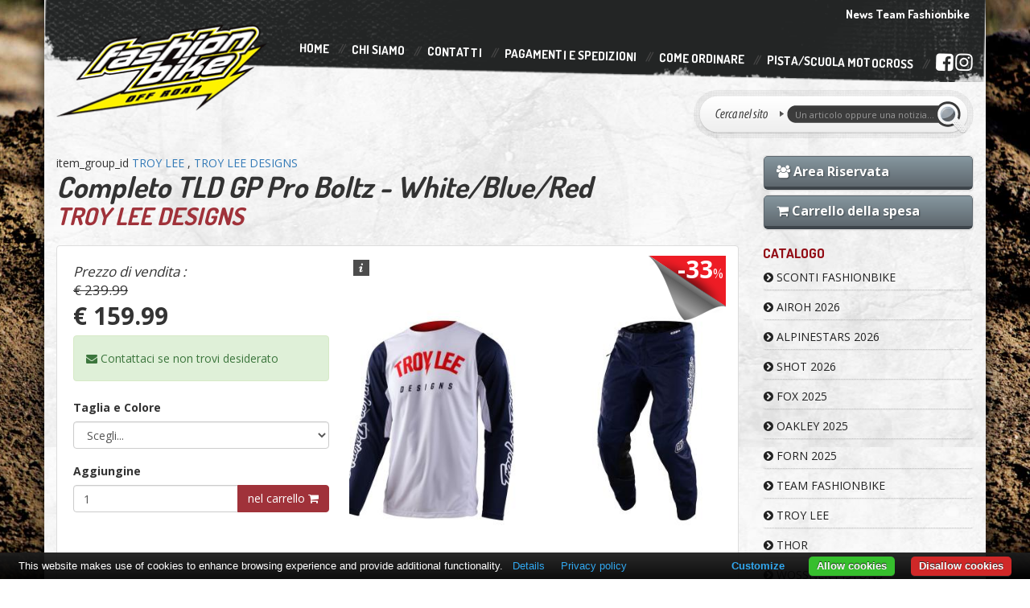

--- FILE ---
content_type: text/html; charset=UTF-8
request_url: https://www.fashionbike.net/completo-tld-gp-pro-boltz---whitebluered
body_size: 14685
content:
<!DOCTYPE html>
<html>
    <head>
        <meta charset="utf-8">
        <meta http-equiv="X-UA-Compatible" content="IE=edge">
        <meta name="viewport" content="width=device-width, initial-scale=1">
        <meta name="title" content="Completo TLD GP Pro Boltz - White/Blue/Red">
        <meta name="keywords" content="Completo TLD GP Pro Boltz - White - Blue - Red,Completo TLD GP Pro Boltz - White/Blue/Red">
        <meta name="description" content="Completo TLD GP Pro Boltz - White/Blue/Red">

        <link rel="shortcut icon" href="favicon.ico" type="image/x-icon">

        <title>FashionBike : Vendita accessori moto, caschi, motocross</title>

        <link href="assets/css/bootstrap.min.css" rel="stylesheet">
        <link rel="stylesheet" href="assets/css/font-awesome.min.css">
        <link rel="stylesheet" href="assets/css/font-awesome-animation.min.css">
        <script src="assets/js/ie10-viewport-bug-workaround.js"></script>
        <!--[if lt IE 9]>
        <script src="assets/js/html5shiv.min.js"></script>
        <script src="assets/js/respond.min.js"></script>
        <![endif]-->
        <!--[if IE 7]>
        <link rel="stylesheet" href="assets/css/font-awesome-ie7.min.css">
        <![endif]-->
        <link rel="stylesheet" href="assets/plugins/cssmenu/styles.css">
        <link rel="stylesheet" href="assets/css/style.css">
        <style media="screen">
        #cookiescript_injected {margin-bottom:80px;}
        </style>

        <!-- Facebook Pixel Code -->
        <script>
        !function(f,b,e,v,n,t,s)
        {if(f.fbq)return;n=f.fbq=function(){n.callMethod?
        n.callMethod.apply(n,arguments):n.queue.push(arguments)};
        if(!f._fbq)f._fbq=n;n.push=n;n.loaded=!0;n.version='2.0';
        n.queue=[];t=b.createElement(e);t.async=!0;
        t.src=v;s=b.getElementsByTagName(e)[0];
        s.parentNode.insertBefore(t,s)}(window, document,'script',
        'https://connect.facebook.net/en_US/fbevents.js');
        fbq('init', '881463851908133');
        fbq('track', 'PageView');
        </script>
        <noscript><img height="1" width="1" style="display:none" src="https://www.facebook.com/tr?id=881463851908133&ev=PageView&noscript=1" /></noscript>
        <!-- End Facebook Pixel Code -->
    </head>
<body>

<!-- Messenger Plug-in della chat Code -->
<div id="fb-root"></div>
<script>
window.fbAsyncInit = function() {
  FB.init({
    xfbml            : true,
    version          : 'v10.0'
  });
};

(function(d, s, id) {
  var js, fjs = d.getElementsByTagName(s)[0];
  if (d.getElementById(id)) return;
  js = d.createElement(s); js.id = id;
  js.src = 'https://connect.facebook.net/it_IT/sdk/xfbml.customerchat.js';
  fjs.parentNode.insertBefore(js, fjs);
}(document, 'script', 'facebook-jssdk'));
</script>

<!-- Your Plug-in della chat code -->
<div class="fb-customerchat"
attribution="page_inbox"
page_id="148919911906890">
</div>

<div class="container" id="wrp">
    <div id="lng" class="row visible-xs">
        <div class="col-xs-6">
            <a href="https://www.facebook.com/FashionbikeOffroad/" title="Fashionbike su Facebook" class="animAll" target="_blank"><i class="fa fa-facebook-square fa-2x"></i></a>
            <a href="https://www.instagram.com/tonyfashionbike/" title="Fashionbike su Instagram" class="animAll" target="_blank"><i class="fa fa-instagram fa-2x"></i></a>
        </div>
        <!--
        <div class="col-xs-6 text-right">
            
                <a href="index?p=completo-tld-gp-pro-boltz---whitebluered&lng=2" title="English" class="animAll"><img src="__PUBLIC/FLAG/2_LNG_flag-eng.png" alt="English"></a>
            
                <a href="index?p=completo-tld-gp-pro-boltz---whitebluered&lng=1" title="Italiano" class="animAll"><img src="__PUBLIC/FLAG/1_LNG_flag-ita.png" alt="Italiano"></a>
            
        </div>
        //-->
    </div>
    <div class="row" id="hd">
        <div class="col-md-3 col-sm-5">
            <a href="index.php" title="FashionBike Off Road : Home"><img src="assets/images/logo-fashionbike.png" alt="FashionBike Off Road : Home" class="img-responsive iLogo"></a>
        </div>
        <div class="col-md-9 col-sm-7 hidden-xs">
            <ul class="list-unstyled" id="tbl1">
                
                    <li class="hidden-lg hidden-md"><a href="index" title="Home" target="_self" class="animAll">Home</a></li>
                
                    <li class="hidden-lg hidden-md"><a href="chi-siamo" title="Chi Siamo" target="_self" class="animAll">Chi Siamo</a></li>
                
                    <li class="hidden-lg hidden-md"><a href="contatti" title="Contatti" target="_self" class="animAll">Contatti</a></li>
                
                    <li class="hidden-lg hidden-md"><a href="pagamenti-e-spedizioni" title="Pagamenti e Spedizioni" target="_self" class="animAll">Pagamenti e Spedizioni</a></li>
                
                    <li class="hidden-lg hidden-md"><a href="come-ordinare" title="Come Ordinare" target="_self" class="animAll">Come Ordinare</a></li>
                
                    <li class="hidden-lg hidden-md"><a href="crossodromo-citta-di-acerra-scuola-di-motocross-con-area-attrezzata-fmi-motoclub" title="PISTA/SCUOLA MOTOCROSS" target="_self" class="animAll">PISTA/SCUOLA MOTOCROSS</a></li>
                
                
                    <li><a href="news-team-fashionbike" title="News Team Fashionbike" target="_self" class="animAll">News Team Fashionbike</a></li>
                
                <!--
                <li>
                    
                        <a href="index?p=completo-tld-gp-pro-boltz---whitebluered&lng=2" title="English" class="animAll"><img src="__PUBLIC/FLAG/2_LNG_flag-eng.png" alt="English"></a>
                    
                        <a href="index?p=completo-tld-gp-pro-boltz---whitebluered&lng=1" title="Italiano" class="animAll"><img src="__PUBLIC/FLAG/1_LNG_flag-ita.png" alt="Italiano"></a>
                    
                </li>
                //-->
            </ul>
            <div class="clearfix"></div>
            <ul class="list-unstyled visible-lg visible-md" id="tbl2">
                
                    <li><a href="index" title="Home" target="_self" class="animAll">Home</a></li>
                
                    <li><a href="chi-siamo" title="Chi Siamo" target="_self" class="animAll">Chi Siamo</a></li>
                
                    <li><a href="contatti" title="Contatti" target="_self" class="animAll">Contatti</a></li>
                
                    <li><a href="pagamenti-e-spedizioni" title="Pagamenti e Spedizioni" target="_self" class="animAll">Pagamenti e Spedizioni</a></li>
                
                    <li><a href="come-ordinare" title="Come Ordinare" target="_self" class="animAll">Come Ordinare</a></li>
                
                    <li><a href="crossodromo-citta-di-acerra-scuola-di-motocross-con-area-attrezzata-fmi-motoclub" title="PISTA/SCUOLA MOTOCROSS" target="_self" class="animAll">PISTA/SCUOLA MOTOCROSS</a></li>
                
                <li>
                    <a href="https://www.facebook.com/FashionbikeOffroad/" title="Fashionbike su Facebook" class="animAll" target="_blank"><i class="fa fa-facebook-square"></i></a>
                    <a href="https://www.instagram.com/tonyfashionbike/" title="Fashionbike su Instagram" class="animAll" target="_blank"><i class="fa fa-instagram"></i></a>
                </li>
            </ul>
            <div class="clearfix"></div>
            <form action="content_search" id="formSearchf899139df5e1059396431415e770c6dd" method="get" class="toValidate"><input type="hidden" name="nofill" value="7" /><input type="hidden" name="nof" value="8" />
                <div id="search">
                    <input type="hidden" name="pag" value="0|20">
                    <input type="text" name="rpag_all" id="rpag_all" class="form-control" placeholder="Un articolo oppure una notizia..." required>
                    <button type="submit" title="Cerca"><span>Cerca</span></button>
                </div>
            </form>
        </div>
        <div id="cssmenu" class="visible-xs">
            <ul>
                <li>
                    <a href="#" title="Info &amp; News"><i class="fa fa-info-circle"></i> Info &amp; News</a>
                    <ul>
                        
                            <li class="hidden-lg hidden-md"><a href="index" title="Home" target="_self" class="animAll">Home</a></li>
                        
                            <li class="hidden-lg hidden-md"><a href="chi-siamo" title="Chi Siamo" target="_self" class="animAll">Chi Siamo</a></li>
                        
                            <li class="hidden-lg hidden-md"><a href="contatti" title="Contatti" target="_self" class="animAll">Contatti</a></li>
                        
                            <li class="hidden-lg hidden-md"><a href="pagamenti-e-spedizioni" title="Pagamenti e Spedizioni" target="_self" class="animAll">Pagamenti e Spedizioni</a></li>
                        
                            <li class="hidden-lg hidden-md"><a href="come-ordinare" title="Come Ordinare" target="_self" class="animAll">Come Ordinare</a></li>
                        
                            <li class="hidden-lg hidden-md"><a href="crossodromo-citta-di-acerra-scuola-di-motocross-con-area-attrezzata-fmi-motoclub" title="PISTA/SCUOLA MOTOCROSS" target="_self" class="animAll">PISTA/SCUOLA MOTOCROSS</a></li>
                        
                        
                            <li><a href="news-team-fashionbike" title="News Team Fashionbike" target="_self" class="animAll">News Team Fashionbike</a></li>
                        
                    </ul>
                </li>
                <li>
                    <a href="#" title="Catalogo Prodotti"><i class="fa fa-shopping-bag"></i> Catalogo Prodotti</a>
                    <ul>
                        
                            <li>
                                <a href="sconti-fashionbike_1?pag=0|20" title="SCONTI FASHIONBIKE">SCONTI FASHIONBIKE</a>
                                <ul>
                                    
                                </ul>
                            </li>
                        
                            <li>
                                <a href="airoh-2026?pag=0|20" title="AIROH 2026">AIROH 2026</a>
                                <ul>
                                    
                                </ul>
                            </li>
                        
                            <li>
                                <a href="alpinestars-2026?pag=0|20" title="ALPINESTARS 2026">ALPINESTARS 2026</a>
                                <ul>
                                    
                                </ul>
                            </li>
                        
                            <li>
                                <a href="shot-2026?pag=0|20" title="SHOT 2026">SHOT 2026</a>
                                <ul>
                                    
                                </ul>
                            </li>
                        
                            <li>
                                <a href="fox-2025?pag=0|20" title="FOX 2025">FOX 2025</a>
                                <ul>
                                    
                                </ul>
                            </li>
                        
                            <li>
                                <a href="oakley-2025?pag=0|20" title="OAKLEY 2025">OAKLEY 2025</a>
                                <ul>
                                    
                                </ul>
                            </li>
                        
                            <li>
                                <a href="forn-2025?pag=0|20" title="FORN 2025">FORN 2025</a>
                                <ul>
                                    
                                </ul>
                            </li>
                        
                            <li>
                                <a href="team-fashionbike-?pag=0|20" title="TEAM FASHIONBIKE ">TEAM FASHIONBIKE </a>
                                <ul>
                                    
                                </ul>
                            </li>
                        
                            <li>
                                <a href="troy-lee-?pag=0|20" title="TROY LEE ">TROY LEE </a>
                                <ul>
                                    
                                </ul>
                            </li>
                        
                            <li>
                                <a href="thor_2?pag=0|20" title="Thor">Thor</a>
                                <ul>
                                    
                                </ul>
                            </li>
                        
                            <li>
                                <a href="wossner-pistons?pag=0|20" title="WOSSNER PISTONS">WOSSNER PISTONS</a>
                                <ul>
                                    
                                </ul>
                            </li>
                        
                            <li>
                                <a href="idee-regalo?pag=0|20" title="IDEE REGALO">IDEE REGALO</a>
                                <ul>
                                    
                                        <li><a href="gift-card?pag=0|20" title="GIFT CARD">GIFT CARD</a></li>
                                    
                                </ul>
                            </li>
                        
                            <li>
                                <a href="abbigliamento-?pag=0|20" title="ABBIGLIAMENTO ">ABBIGLIAMENTO </a>
                                <ul>
                                    
                                        <li><a href="completi_1?pag=0|20" title="COMPLETI">COMPLETI</a></li>
                                    
                                        <li><a href="guanti_1?pag=0|20" title="GUANTI">GUANTI</a></li>
                                    
                                        <li><a href="mtb?pag=0|20" title="MTB">MTB</a></li>
                                    
                                        <li><a href="accessori_3?pag=0|20" title="ACCESSORI">ACCESSORI</a></li>
                                    
                                        <li><a href="tecnico?pag=0|20" title="TECNICO">TECNICO</a></li>
                                    
                                </ul>
                            </li>
                        
                            <li>
                                <a href="caschi?pag=0|20" title="CASCHI">CASCHI</a>
                                <ul>
                                    
                                        <li><a href="alpinestars_4?pag=0|20" title="ALPINESTARS">ALPINESTARS</a></li>
                                    
                                        <li><a href="shot_5?pag=0|20" title="SHOT">SHOT</a></li>
                                    
                                        <li><a href="troy-lee-designs_1?pag=0|20" title="TROY LEE DESIGNS">TROY LEE DESIGNS</a></li>
                                    
                                        <li><a href="airoh_1?pag=0|20" title="AIROH">AIROH</a></li>
                                    
                                        <li><a href="fox_1?pag=0|20" title="FOX">FOX</a></li>
                                    
                                </ul>
                            </li>
                        
                            <li>
                                <a href="stivali_1?pag=0|20" title="STIVALI">STIVALI</a>
                                <ul>
                                    
                                        <li><a href="shot_2?pag=0|20" title="SHOT">SHOT</a></li>
                                    
                                        <li><a href="fm-racing?pag=0|20" title="FM RACING">FM RACING</a></li>
                                    
                                        <li><a href="eleveit_1?pag=0|20" title="ELEVEIT">ELEVEIT</a></li>
                                    
                                        <li><a href="alpinestars_1?pag=0|20" title="ALPINESTARS">ALPINESTARS</a></li>
                                    
                                        <li><a href="thor_1?pag=0|20" title="THOR">THOR</a></li>
                                    
                                        <li><a href="fox_2?pag=0|20" title="FOX">FOX</a></li>
                                    
                                        <li><a href="tcx_1?pag=0|20" title="TCX">TCX</a></li>
                                    
                                </ul>
                            </li>
                        
                            <li>
                                <a href="occhiali_1?pag=0|20" title="OCCHIALI">OCCHIALI</a>
                                <ul>
                                    
                                        <li><a href="oakley_1?pag=0|20" title="OAKLEY">OAKLEY</a></li>
                                    
                                        <li><a href="shot_3?pag=0|20" title="SHOT">SHOT</a></li>
                                    
                                        <li><a href="airoh_3?pag=0|20" title="AIROH">AIROH</a></li>
                                    
                                        <li><a href="hz_1?pag=0|20" title="HZ">HZ</a></li>
                                    
                                        <li><a href="fox_3?pag=0|20" title="FOX">FOX</a></li>
                                    
                                        <li><a href="ricambi?pag=0|20" title="RICAMBI">RICAMBI</a></li>
                                    
                                </ul>
                            </li>
                        
                            <li>
                                <a href="protezioni_1?pag=0|20" title="PROTEZIONI">PROTEZIONI</a>
                                <ul>
                                    
                                        <li><a href="gomitiere?pag=0|20" title="GOMITIERE">GOMITIERE</a></li>
                                    
                                        <li><a href="collari?pag=0|20" title="COLLARI">COLLARI</a></li>
                                    
                                        <li><a href="cinture?pag=0|20" title="CINTURE">CINTURE</a></li>
                                    
                                        <li><a href="pettorine?pag=0|20" title="PETTORINE">PETTORINE</a></li>
                                    
                                        <li><a href="ginocchiere?pag=0|20" title="GINOCCHIERE">GINOCCHIERE</a></li>
                                    
                                        <li><a href="pantaloncini?pag=0|20" title="PANTALONCINI">PANTALONCINI</a></li>
                                    
                                </ul>
                            </li>
                        
                            <li>
                                <a href="calze-e-calzini-tecnici?pag=0|20" title="CALZE E CALZINI TECNICI">CALZE E CALZINI TECNICI</a>
                                <ul>
                                    
                                </ul>
                            </li>
                        
                            <li>
                                <a href="borse-e-borsoni?pag=0|20" title="BORSE E BORSONI">BORSE E BORSONI</a>
                                <ul>
                                    
                                </ul>
                            </li>
                        
                            <li>
                                <a href="ginocchiere-ortopediche?pag=0|20" title="GINOCCHIERE ORTOPEDICHE">GINOCCHIERE ORTOPEDICHE</a>
                                <ul>
                                    
                                        <li><a href="donjoy_1?pag=0|20" title="DONJOY">DONJOY</a></li>
                                    
                                        <li><a href="asterisk_1?pag=0|20" title="ASTERISK">ASTERISK</a></li>
                                    
                                </ul>
                            </li>
                        
                            <li>
                                <a href="junior?pag=0|20" title="JUNIOR">JUNIOR</a>
                                <ul>
                                    
                                        <li><a href="completi?pag=0|20" title="COMPLETI">COMPLETI</a></li>
                                    
                                        <li><a href="tuta-per-neonati-?pag=0|20" title="TUTA PER NEONATI ">TUTA PER NEONATI </a></li>
                                    
                                        <li><a href="casual_1?pag=0|20" title="CASUAL">CASUAL</a></li>
                                    
                                        <li><a href="guanti?pag=0|20" title="GUANTI">GUANTI</a></li>
                                    
                                        <li><a href="caschi_1?pag=0|20" title="CASCHI">CASCHI</a></li>
                                    
                                        <li><a href="occhiali?pag=0|20" title="OCCHIALI">OCCHIALI</a></li>
                                    
                                        <li><a href="protezioni?pag=0|20" title="PROTEZIONI">PROTEZIONI</a></li>
                                    
                                        <li><a href="stivali?pag=0|20" title="STIVALI">STIVALI</a></li>
                                    
                                </ul>
                            </li>
                        
                            <li>
                                <a href="casual?pag=0|20" title="CASUAL">CASUAL</a>
                                <ul>
                                    
                                        <li><a href="t-shirt?pag=0|20" title="T-SHIRT">T-SHIRT</a></li>
                                    
                                        <li><a href="calzini?pag=0|20" title="CALZINI">CALZINI</a></li>
                                    
                                        <li><a href="felpe?pag=0|20" title="FELPE">FELPE</a></li>
                                    
                                        <li><a href="cappelli?pag=0|20" title="CAPPELLI">CAPPELLI</a></li>
                                    
                                        <li><a href="pantaloncini_2?pag=0|20" title="PANTALONCINI">PANTALONCINI</a></li>
                                    
                                        <li><a href="tuta-per-neonati?pag=0|20" title="TUTA PER NEONATI">TUTA PER NEONATI</a></li>
                                    
                                        <li><a href="costumi-?pag=0|20" title="COSTUMI ">COSTUMI </a></li>
                                    
                                        <li><a href="donna?pag=0|20" title="DONNA">DONNA</a></li>
                                    
                                        <li><a href="bambino?pag=0|20" title="BAMBINO">BAMBINO</a></li>
                                    
                                </ul>
                            </li>
                        
                            <li>
                                <a href="plastiche?pag=0|20" title="PLASTICHE">PLASTICHE</a>
                                <ul>
                                    
                                        <li><a href="paramani?pag=0|20" title="PARAMANI">PARAMANI</a></li>
                                    
                                        <li><a href="kit-di-plastiche-?pag=0|20" title="KIT DI PLASTICHE ">KIT DI PLASTICHE </a></li>
                                    
                                </ul>
                            </li>
                        
                            <li>
                                <a href="grafiche-?pag=0|20" title="GRAFICHE ">GRAFICHE </a>
                                <ul>
                                    
                                        <li><a href="grafiche?pag=0|20" title="GRAFICHE">GRAFICHE</a></li>
                                    
                                        <li><a href="copristeli-parasteli?pag=0|20" title="COPRISTELI-PARASTELI">COPRISTELI-PARASTELI</a></li>
                                    
                                        <li><a href="accessori_2?pag=0|20" title="ACCESSORI">ACCESSORI</a></li>
                                    
                                </ul>
                            </li>
                        
                            <li>
                                <a href="selle-e-copriselle?pag=0|20" title="SELLE E COPRISELLE">SELLE E COPRISELLE</a>
                                <ul>
                                    
                                        <li><a href="selle?pag=0|20" title="SELLE">SELLE</a></li>
                                    
                                        <li><a href="coprisella?pag=0|20" title="COPRISELLA">COPRISELLA</a></li>
                                    
                                </ul>
                            </li>
                        
                            <li>
                                <a href="paddock?pag=0|20" title="PADDOCK">PADDOCK</a>
                                <ul>
                                    
                                        <li><a href="tappeti?pag=0|20" title="TAPPETI">TAPPETI</a></li>
                                    
                                        <li><a href="cavalletti-alzamoto-e-rampe?pag=0|20" title="CAVALLETTI ALZAMOTO E RAMPE">CAVALLETTI ALZAMOTO E RAMPE</a></li>
                                    
                                        <li><a href="taniche?pag=0|20" title="TANICHE">TANICHE</a></li>
                                    
                                        <li><a href="accessori_1?pag=0|20" title="ACCESSORI">ACCESSORI</a></li>
                                    
                                </ul>
                            </li>
                        
                            <li>
                                <a href="pneumatici?pag=0|20" title="PNEUMATICI">PNEUMATICI</a>
                                <ul>
                                    
                                        <li><a href="mitas_1?pag=0|20" title="MITAS">MITAS</a></li>
                                    
                                        <li><a href="borilli_1?pag=0|20" title="BORILLI">BORILLI</a></li>
                                    
                                        <li><a href="pirelli_1?pag=0|20" title="PIRELLI">PIRELLI</a></li>
                                    
                                        <li><a href="michelin-?pag=0|20" title="MICHELIN ">MICHELIN </a></li>
                                    
                                        <li><a href="mousse?pag=0|20" title="MOUSSE">MOUSSE</a></li>
                                    
                                        <li><a href="camere-daria?pag=0|20" title="CAMERE D'ARIA">CAMERE D'ARIA</a></li>
                                    
                                </ul>
                            </li>
                        
                            <li>
                                <a href="olio?pag=0|20" title="OLIO">OLIO</a>
                                <ul>
                                    
                                        <li><a href="motore?pag=0|20" title="MOTORE">MOTORE</a></li>
                                    
                                        <li><a href="pulizia?pag=0|20" title="PULIZIA">PULIZIA</a></li>
                                    
                                        <li><a href="forcella_1?pag=0|20" title="FORCELLA">FORCELLA</a></li>
                                    
                                        <li><a href="catena?pag=0|20" title="CATENA">CATENA</a></li>
                                    
                                        <li><a href="filtro?pag=0|20" title="FILTRO">FILTRO</a></li>
                                    
                                        <li><a href="freni?pag=0|20" title="FRENI">FRENI</a></li>
                                    
                                        <li><a href="trasmissione_1?pag=0|20" title="TRASMISSIONE">TRASMISSIONE</a></li>
                                    
                                        <li><a href="liquido-refrigerante?pag=0|20" title="LIQUIDO REFRIGERANTE">LIQUIDO REFRIGERANTE</a></li>
                                    
                                </ul>
                            </li>
                        
                            <li>
                                <a href="ricambi_1?pag=0|20" title="RICAMBI">RICAMBI</a>
                                <ul>
                                    
                                        <li><a href="originali?pag=0|20" title="ORIGINALI">ORIGINALI</a></li>
                                    
                                        <li><a href="cruna-catena-e-fascia-forcella?pag=0|20" title="CRUNA CATENA E FASCIA FORCELLA">CRUNA CATENA E FASCIA FORCELLA</a></li>
                                    
                                        <li><a href="cavo-gasfrizione?pag=0|20" title="Cavo Gas/Frizione">Cavo Gas/Frizione</a></li>
                                    
                                        <li><a href="pistoni--bielle--valvole--guarnizioni?pag=0|20" title="PISTONI - BIELLE - VALVOLE - GUARNIZIONI">PISTONI - BIELLE - VALVOLE - GUARNIZIONI</a></li>
                                    
                                        <li><a href="lamelle?pag=0|20" title="LAMELLE">LAMELLE</a></li>
                                    
                                        <li><a href="trasmissione?pag=0|20" title="TRASMISSIONE">TRASMISSIONE</a></li>
                                    
                                        <li><a href="filtri?pag=0|20" title="FILTRI">FILTRI</a></li>
                                    
                                        <li><a href="pastiglie?pag=0|20" title="PASTIGLIE">PASTIGLIE</a></li>
                                    
                                        <li><a href="leve-e-braccetti?pag=0|20" title="LEVE E BRACCETTI">LEVE E BRACCETTI</a></li>
                                    
                                        <li><a href="scarichi-?pag=0|20" title="SCARICHI ">SCARICHI </a></li>
                                    
                                        <li><a href="dischi-frizione?pag=0|20" title="DISCHI FRIZIONE">DISCHI FRIZIONE</a></li>
                                    
                                        <li><a href="candele?pag=0|20" title="CANDELE">CANDELE</a></li>
                                    
                                        <li><a href="dischi?pag=0|20" title="DISCHI">DISCHI</a></li>
                                    
                                        <li><a href="manopole?pag=0|20" title="MANOPOLE">MANOPOLE</a></li>
                                    
                                        <li><a href="manubri-e-paracolpi?pag=0|20" title="MANUBRI E PARACOLPI">MANUBRI E PARACOLPI</a></li>
                                    
                                        <li><a href="forcella?pag=0|20" title="FORCELLA">FORCELLA</a></li>
                                    
                                        <li><a href="accessori?pag=0|20" title="ACCESSORI">ACCESSORI</a></li>
                                    
                                </ul>
                            </li>
                        
                            <li>
                                <a href="ruote-complete?pag=0|20" title="RUOTE COMPLETE">RUOTE COMPLETE</a>
                                <ul>
                                    
                                        <li><a href="cerchi?pag=0|20" title="CERCHI">CERCHI</a></li>
                                    
                                        <li><a href="raggi?pag=0|20" title="RAGGI">RAGGI</a></li>
                                    
                                </ul>
                            </li>
                        
                            <li>
                                <a href="kit-revisioni?pag=0|20" title="KIT REVISIONI">KIT REVISIONI</a>
                                <ul>
                                    
                                        <li><a href="cuscinetti-ruota?pag=0|20" title="CUSCINETTI RUOTA">CUSCINETTI RUOTA</a></li>
                                    
                                        <li><a href="kit-revisione-pompa?pag=0|20" title="KIT REVISIONE POMPA">KIT REVISIONE POMPA</a></li>
                                    
                                        <li><a href="kit-leveraggi-?pag=0|20" title="KIT LEVERAGGI ">KIT LEVERAGGI </a></li>
                                    
                                        <li><a href="kit-cuscinetti-sterzo?pag=0|20" title="KIT CUSCINETTI STERZO">KIT CUSCINETTI STERZO</a></li>
                                    
                                        <li><a href="kit-revisione-forcellone?pag=0|20" title="KIT REVISIONE FORCELLONE">KIT REVISIONE FORCELLONE</a></li>
                                    
                                </ul>
                            </li>
                        
                            <li>
                                <a href="parti-speciali-vhm?pag=0|20" title="PARTI SPECIALI VHM">PARTI SPECIALI VHM</a>
                                <ul>
                                    
                                </ul>
                            </li>
                        
                            <li>
                                <a href="parti-speciali?pag=0|20" title="PARTI SPECIALI">PARTI SPECIALI</a>
                                <ul>
                                    
                                        <li><a href="racing?pag=0|20" title="RACING">RACING</a></li>
                                    
                                        <li><a href="carbonio?pag=0|20" title="CARBONIO">CARBONIO</a></li>
                                    
                                </ul>
                            </li>
                        
                    </ul>
                </li>
                <li>
                    <a data-toggle="modal" href="#modal-search-mobile"><i class="fa fa-search"></i> Fai una ricerca...</a>
                    <div class="modal fade" id="modal-search-mobile">
                    	<div class="modal-dialog">
                    	    <form action="content_search" id="formSearcha1d0c6e83f027327d8461063f4ac58a6" method="get" class="toValidate"><input type="hidden" name="nofill" value="7" /><input type="hidden" name="nof" value="8" />
                    	         <input type="hidden" name="pag" value="0|20">
                        		<div class="modal-content">
                        			<div class="modal-header">
                        				<button type="button" class="close" data-dismiss="modal" aria-hidden="true">&times;</button>
                        				<h4 class="modal-title">Fai una ricerca...</h4>
                        			</div>
                        			<div class="modal-body">
                        			    <div class="form-group">
                        			        <label class="control-label">Cosa stai cercando ?</label>
                        			        <input type="text" name="rpag_all" id="rpag_all_mobile" class="form-control" placeholder="Un articolo oppure una notizia..." required>
                        			    </div>
                        			</div>
                        			<div class="modal-footer">
                        				<button type="button" class="btn btn-default" data-dismiss="modal">Annulla</button>
                        				<button type="submit" class="btn btn-danger">Cerca <i class="fa fa-search"></i></button>
                        			</div>
                        		</div>
                        	</form>
                    	</div>
                    </div>
                </li>
            </ul>
        </div>
    </div>

<script>
fbq('track', 'ViewContent');
</script>
<div class="row">
    <div class="col-md-9 col-sm-8">
        
            <div itemscope itemtype="http://schema.org/Product">
                <meta itemprop="brand" content="TROY LEE DESIGNS">
                <meta itemprop="name" content="Completo TLD GP Pro Boltz - White/Blue/Red">
                <meta itemprop="description" content="Non sai di che taglia prendere il completo? Guarda la nostra guida alle taglie.

Completo motocross Troy Lee Design GP PRO&nbsp;
&nbsp;

Completo (pant + maglia) Troy Lee Design GP PRO


&nbsp;
La linea GP progettata con comfort e peso minimo in mente, offre materiali traspiranti e flessibili per consentire una vestibilit&agrave; personalizzata e confortevole per ogni pilota. La versatilit&agrave; della linea lo rende la scelta perfetta per tutte le condizioni di guida.

Caratteristiche tecniche maglia Troy Lee Design Gp PRO
&nbsp;
La maglia GP PRO &egrave; stata sviluppata migliorando la versione precednete e aggiungendovi qualcosa in pi&ugrave;. Abbiamo iniziato integrando la nuova rete microforata nelle zone chiave dei pannelli laterali superiori e sul fondo delle maniche per permettere al calore di fuoriuscire pi&ugrave; efficientemente.
In seguito, abbiamo migliorato l&rsquo;aspetto, la vestibilit&agrave; e la funzionalit&agrave; del colletto. Infine, abbiamo rivisitato le linee e le forme dello styling del corpo per offrirvi la nostra maglia GP pi&ugrave; aderente e performante: la nuovissima GP Pro del 2023.


Caratteristiche tecniche pantaloni Troy Lee Design Gp PRO

&nbsp;
Prestazioni testate e qualit&agrave; comprovata a un prezzo vantaggioso sono sinonimi della linea TLD GP. Il pantalone GP Pro di quest&rsquo;anno non fa eccezione. Questo pantalone deve resistere alle sollecitazioni della pista ma offrire anche il tipo di prestazioni che normalmente si vedono nei kit moto costosi. L&rsquo;evoluzione di quest&rsquo;anno del pantalone GP Pro rappresenta un passo avanti rispetto ai modelli precedenti in ogni modo.
La costruzione della struttura principale &egrave; in un resistente poliestere 600D, i pannelli interni al ginocchio sono in pelle, resistenti al calore e all&rsquo;abrasione, e sono accoppiati pannelli elasticizzati. Novit&agrave; del 23 &egrave; la tasca laterale nascosta con una chiusura lampo personalizzata TLD e una protezione per la chiusura. Il pantalone GP Pro 2023 &egrave; pi&ugrave; resistente, leggero e veloce in tutti gli aspetti.




">
                <meta itemprop="productID" content="16677">
                <meta itemprop="url" content="https://www.fashionbike.net/completo-tld-gp-pro-boltz---whitebluered">
                <meta itemprop="image" content="https://www.fashionbike.net/__PUBLIC/PD-ALL/16677_DTP_0.jpg">
                <div itemprop="value" itemscope itemtype="http://schema.org/PropertyValue">
                    <span itemprop="name">item_group_id</span>
                    <meta itemprop="value" content="True"><a href="troy-lee-" title="TROY LEE ">TROY LEE </a>, <a href="troy-lee-designs_2" title="TROY LEE DESIGNS">TROY LEE DESIGNS</a></meta>
                </div>
                <div itemprop="offers" itemscope itemtype="http://schema.org/Offer">
                    <link itemprop="availability" href="http://schema.org/InStock">
                    <link itemprop="itemCondition" href="http://schema.org/NewCondition">
                <meta itemprop="price" content="159.99">
                <meta itemprop="priceCurrency" content="EUR">
                </div>
            </div>
         
            <h1 class="tlt">Completo TLD GP Pro Boltz - White/Blue/Red</h1>
            <h2 class="tltBrand">TROY LEE DESIGNS</h2>
    
            <div class="thumbnail thbCnt pdZm">
                <div class="row">
                    <div class="col-lg-7 col-md-6 pdCOL col-lg-push-5">
                        
                            <div class="pdSaleBig">
                                <p>-33<span>%</span></p>
                            </div>
                        
                        
                        <div class="galleriaPD">
                            <a href="__PUBLIC/PD-ALL/16677_DTP_0.jpg" title="Completo TLD GP Pro Boltz - White/Blue/Red"><img src="__PUBLIC/PD-THUMB/16677_DTP_0.jpg" alt="Completo TLD GP Pro Boltz - White/Blue/Red" data-big="__PUBLIC/16677_DTP_0.jpg" data-title="Completo TLD GP Pro Boltz - White/Blue/Red" data-description=""></a>
                            
                        </div>                        
                    </div>
                    <div class="col-lg-5 col-md-6 col-lg-pull-7">
                        <p class="lead">
                            <i>Prezzo di vendita :</i>
                            <br><s>&euro; 239.99</s>
                        </p>
                        <h2>&euro; 159.99</h2>
    
                        <div class="alert alert-success animAll" onclick="window.location='contatti';">
                            <i class="fa fa-envelope"></i> Contattaci se non trovi <span id="txtChelp"></span> desiderato
                        </div>
    
                        <form action="completo-tld-gp-pro-boltz---whitebluered" id="addCart16677" method="post"><input type="hidden" name="a" value="add_to_cart" /><input type="hidden" name="ms" value="La quantità immessa è errata..." /><input type="hidden" name="af" value="cart" /><input type="hidden" name="i" value="16677" />
                            
                                <div class="form-group">
                                    <label class="control-label">Taglia e Colore</label>
                                    <select name="idov" id="idov" class="form-control">
                                    	<option value="">Scegli...</option>
                                        
                                            <option value="105130"> <span>Taglia</span> 32/L</option>
                                        
                                    </select>
                                </div>
                            
                            
                            <div class="form-group">
                                <label class="control-label">Aggiungine</label>
                                <div class="input-group">
                                    <input type="digits" id="qta" name="qta" class="form-control" value="1" required>
                                    <span class="input-group-btn">
                                        <button type="submit" class="btn btn-danger">nel carrello <i class="fa fa-shopping-cart"></i></button>
                                    </span>
                                </div>
                            </div>
                        </form>
                    </div>
                </div>  
    
                <a href="informazioni-sulle-taglie" title="Informazioni sulle taglie" class="btn btn-default btn-lg btTgl hidden-xs">
                    <i class="fa fa-sort-numeric-asc"></i>
                    Maggiori informazioni sulle <u>taglie</u></a>
                </a>
                <a href="informazioni-sulle-taglie" title="Informazioni sulle taglie" class="btn btn-default btn-xs btTgl visible-xs">
                    <i class="fa fa-sort-numeric-asc"></i>
                    Maggiori informazioni sulle <u>taglie</u></a>
                </a>
    
                <p>&nbsp;</p>
                <a href="https://www.fashionbike.net/come-scegliere-la-taglia-giusta-del-completo-fox-">Non sai di che taglia prendere il completo? Guarda la nostra guida alle taglie.</a><br /><br />
<div itemprop="description" class="desContainer">
<h1>Completo motocross Troy Lee Design GP PRO&nbsp;</h1>
<p>&nbsp;</p>
<div></div>
<div>Completo (pant + maglia) Troy Lee Design GP PRO</div>
<div></div>
<div></div>
<div><strong>&nbsp;</strong><strong></strong></div>
<div>La linea GP progettata con comfort e peso minimo in mente, offre materiali traspiranti e flessibili per consentire una vestibilit&agrave; personalizzata e confortevole per ogni pilota. La versatilit&agrave; della linea lo rende la scelta perfetta per tutte le condizioni di guida.</div>
<div></div>
<h2>Caratteristiche tecniche maglia Troy Lee Design Gp PRO</h2>
<p>&nbsp;</p>
<p>La maglia GP PRO &egrave; stata sviluppata migliorando la versione precednete e aggiungendovi qualcosa in pi&ugrave;. Abbiamo iniziato integrando la nuova rete microforata nelle zone chiave dei pannelli laterali superiori e sul fondo delle maniche per permettere al calore di fuoriuscire pi&ugrave; efficientemente.</p>
<p>In seguito, abbiamo migliorato l&rsquo;aspetto, la vestibilit&agrave; e la funzionalit&agrave; del colletto. Infine, abbiamo rivisitato le linee e le forme dello styling del corpo per offrirvi la nostra maglia GP pi&ugrave; aderente e performante: la nuovissima GP Pro del 2023.</p>
<div></div>
<div>
<h2>Caratteristiche tecniche pantaloni Troy Lee Design Gp PRO</h2>
</div>
<p>&nbsp;</p>
<p>Prestazioni testate e qualit&agrave; comprovata a un prezzo vantaggioso sono sinonimi della linea TLD GP. Il pantalone GP Pro di quest&rsquo;anno non fa eccezione. Questo pantalone deve resistere alle sollecitazioni della pista ma offrire anche il tipo di prestazioni che normalmente si vedono nei kit moto costosi. L&rsquo;evoluzione di quest&rsquo;anno del pantalone GP Pro rappresenta un passo avanti rispetto ai modelli precedenti in ogni modo.</p>
<p>La costruzione della struttura principale &egrave; in un resistente poliestere 600D, i pannelli interni al ginocchio sono in pelle, resistenti al calore e all&rsquo;abrasione, e sono accoppiati pannelli elasticizzati. Novit&agrave; del 23 &egrave; la tasca laterale nascosta con una chiusura lampo personalizzata TLD e una protezione per la chiusura. Il pantalone GP Pro 2023 &egrave; pi&ugrave; resistente, leggero e veloce in tutti gli aspetti.</p>
<div></div>
<div></div>
<div></div>
<h1><br class="Apple-interchange-newline" /><br /></h1>
</div>
    
                <h1 class="tlt"><small>CONDIVIDI SUI SOCIAL NETWORK</small></h1>
                <div id="fb-root"></div>
                <script>(function(d, s, id) {
                  var js, fjs = d.getElementsByTagName(s)[0];
                  if (d.getElementById(id)) return;
                  js = d.createElement(s); js.id = id;
                  js.src = "//connect.facebook.net/it_IT/sdk.js#xfbml=1&version=v2.7";
                  fjs.parentNode.insertBefore(js, fjs);
                }(document, 'script', 'facebook-jssdk'));</script>
                <div class="fb-like" data-href="https://www.facebook.com/FashionbikeOffroad/" data-layout="button_count" data-action="like" data-size="large" data-show-faces="true" data-share="true"></div>
                <p class="pSoc">
                    <a href="https://www.facebook.com/sharer/sharer.php?u=completo-tld-gp-pro-boltz---whitebluered" title="condividi su Facebook" class="lnkFb"><i class="fa fa-facebook-square fa-3x"></i></a>
                    <a href="https://plus.google.com/share?url=completo-tld-gp-pro-boltz---whitebluered" title="condividi su Google+" class="lnkGp"><i class="fa fa-google-plus-square fa-3x"></i></a>
                    <a href="https://twitter.com/home?status=completo-tld-gp-pro-boltz---whitebluered" title="condividi su Twitter" class="lnkTw"><i class="fa fa-twitter-square fa-3x"></i></a>
                    <a href="https://www.linkedin.com/shareArticle?mini=true&url=completo-tld-gp-pro-boltz---whitebluered&title=Completo TLD GP Pro Boltz - White/Blue/Red&summary=&source=" title="condividi su Linkedin" class="lnkLd"><i class="fa fa-linkedin-square fa-3x"></i></a>
                    <a href="https://pinterest.com/pin/create/button/?url=http://www.fashionbike.net/__PUBLIC/__PUBLIC/16677_DTP_0.jpg&media=Completo TLD GP Pro Boltz - White/Blue/Red&description=" title="condividi su Pinterest" class="lnkPt"><i class="fa fa-pinterest-square fa-3x"></i></a>
                </p>
            </div>
            
            
        
    </div>
    <div class="col-md-3 col-sm-4 hidden-xs">
        <div class="panel-group" id="accordionMenu">
    <div class="panel panel-default">
        <div class="panel-heading">
            <h4 class="panel-title">
                <a data-toggle="collapse" data-parent="#accordionMenu" href="#collapseOne"><i class="fa fa-users"></i> Area Riservata</a>
            </h4>
        </div>
        <div id="collapseOne" class="panel-collapse collapse">
            <div class="panel-body">
                
                    <form action="completo-tld-gp-pro-boltz---whitebluered" id="login" method="post"><input type="hidden" name="a" value="user_login" /><input type="text" class="aspif" name="aspi" value="" /><input type="hidden" name="m1" value="20" /><input type="hidden" name="m2" value="22" /><input type="hidden" name="m3" value="user" />
                        <div class="form-group">
                            <input type="email" name="email" value="" class="form-control" placeholder="email" required />
                        </div>
                        <div class="form-group">
                            <input type="password" name="pwd" class="form-control" placeholder="password" required />
                        </div>
                        <p class="text-right">
                            <button type="submit" class="btn btn-default">EFFETTUA LOGIN</button>
                        </p>
                    </form>
                    <div class="small">
                        <a href="clienti-online" title=""><strong>Registrati</strong></a>
                        <a href="clienti-online_recupero" title="">Reimposta password</a>
                    </div>
                
                
            </div>
        </div>
    </div>
    <div class="panel panel-default">
        <div class="panel-heading">
            <h4 class="panel-title">
                <a data-toggle="collapse" data-parent="#accordionMenu" href="#collapseTwo"><i class="fa fa-shopping-cart"></i> Carrello della spesa </a>
            </h4>
        </div>
        <div id="collapseTwo" class="panel-collapse collapse amCart">
            <div class="panel-body">
                
                
                    <p><i class="fa fa-shopping-cart"></i> Il carrello &egrave; vuoto...</p>   
                
            </div>
        </div>
    </div>      
</div>

<h4 id="mnNavTitle">Catalogo</h4>
<ul id="mnNav">
    
        <li class="panel">
            <a data-toggle="collapse" data-parent="#mnNav" href="sconti-fashionbike_1?pag=0|20" data-cat="lnk637"><i class="fa fa-chevron-circle-right"></i> SCONTI FASHIONBIKE</a>
            
        </li>
    
        <li class="panel">
            <a data-toggle="collapse" data-parent="#mnNav" href="airoh-2026?pag=0|20" data-cat="lnk644"><i class="fa fa-chevron-circle-right"></i> AIROH 2026</a>
            
        </li>
    
        <li class="panel">
            <a data-toggle="collapse" data-parent="#mnNav" href="alpinestars-2026?pag=0|20" data-cat="lnk638"><i class="fa fa-chevron-circle-right"></i> ALPINESTARS 2026</a>
            
        </li>
    
        <li class="panel">
            <a data-toggle="collapse" data-parent="#mnNav" href="shot-2026?pag=0|20" data-cat="lnk643"><i class="fa fa-chevron-circle-right"></i> SHOT 2026</a>
            
        </li>
    
        <li class="panel">
            <a data-toggle="collapse" data-parent="#mnNav" href="fox-2025?pag=0|20" data-cat="lnk641"><i class="fa fa-chevron-circle-right"></i> FOX 2025</a>
            
        </li>
    
        <li class="panel">
            <a data-toggle="collapse" data-parent="#mnNav" href="oakley-2025?pag=0|20" data-cat="lnk636"><i class="fa fa-chevron-circle-right"></i> OAKLEY 2025</a>
            
        </li>
    
        <li class="panel">
            <a data-toggle="collapse" data-parent="#mnNav" href="forn-2025?pag=0|20" data-cat="lnk635"><i class="fa fa-chevron-circle-right"></i> FORN 2025</a>
            
        </li>
    
        <li class="panel">
            <a data-toggle="collapse" data-parent="#mnNav" href="team-fashionbike-?pag=0|20" data-cat="lnk584"><i class="fa fa-chevron-circle-right"></i> TEAM FASHIONBIKE </a>
            
        </li>
    
        <li class="panel">
            <a data-toggle="collapse" data-parent="#mnNav" href="troy-lee-?pag=0|20" data-cat="lnk628"><i class="fa fa-chevron-circle-right"></i> TROY LEE </a>
            
        </li>
    
        <li class="panel">
            <a data-toggle="collapse" data-parent="#mnNav" href="thor_2?pag=0|20" data-cat="lnk627"><i class="fa fa-chevron-circle-right"></i> Thor</a>
            
        </li>
    
        <li class="panel">
            <a data-toggle="collapse" data-parent="#mnNav" href="wossner-pistons?pag=0|20" data-cat="lnk618"><i class="fa fa-chevron-circle-right"></i> WOSSNER PISTONS</a>
            
        </li>
    
        <li class="panel">
            <a data-toggle="collapse" data-parent="#mnNav" href="idee-regalo?pag=0|20" data-cat="lnk-39"><i class="fa fa-chevron-circle-right"></i> IDEE REGALO</a>
            
                <ul class="collapse">
                    <li><a href="gift-card?pag=0|20" title="GIFT CARD">GIFT CARD</a></li>
                </ul>                 
            
        </li>
    
        <li class="panel">
            <a data-toggle="collapse" data-parent="#mnNav" href="abbigliamento-?pag=0|20" data-cat="lnk-18"><i class="fa fa-chevron-circle-right"></i> ABBIGLIAMENTO </a>
            
                <ul class="collapse">
                    <li><a href="completi_1?pag=0|20" title="COMPLETI">COMPLETI</a></li><li><a href="guanti_1?pag=0|20" title="GUANTI">GUANTI</a></li><li><a href="mtb?pag=0|20" title="MTB">MTB</a></li><li><a href="accessori_3?pag=0|20" title="ACCESSORI">ACCESSORI</a></li><li><a href="tecnico?pag=0|20" title="TECNICO">TECNICO</a></li>
                </ul>                 
            
        </li>
    
        <li class="panel">
            <a data-toggle="collapse" data-parent="#mnNav" href="caschi?pag=0|20" data-cat="lnk-4"><i class="fa fa-chevron-circle-right"></i> CASCHI</a>
            
                <ul class="collapse">
                    <li><a href="alpinestars_4?pag=0|20" title="ALPINESTARS">ALPINESTARS</a></li><li><a href="shot_5?pag=0|20" title="SHOT">SHOT</a></li><li><a href="troy-lee-designs_1?pag=0|20" title="TROY LEE DESIGNS">TROY LEE DESIGNS</a></li><li><a href="airoh_1?pag=0|20" title="AIROH">AIROH</a></li><li><a href="fox_1?pag=0|20" title="FOX">FOX</a></li>
                </ul>                 
            
        </li>
    
        <li class="panel">
            <a data-toggle="collapse" data-parent="#mnNav" href="stivali_1?pag=0|20" data-cat="lnk-8"><i class="fa fa-chevron-circle-right"></i> STIVALI</a>
            
                <ul class="collapse">
                    <li><a href="shot_2?pag=0|20" title="SHOT">SHOT</a></li><li><a href="fm-racing?pag=0|20" title="FM RACING">FM RACING</a></li><li><a href="eleveit_1?pag=0|20" title="ELEVEIT">ELEVEIT</a></li><li><a href="alpinestars_1?pag=0|20" title="ALPINESTARS">ALPINESTARS</a></li><li><a href="thor_1?pag=0|20" title="THOR">THOR</a></li><li><a href="fox_2?pag=0|20" title="FOX">FOX</a></li><li><a href="tcx_1?pag=0|20" title="TCX">TCX</a></li>
                </ul>                 
            
        </li>
    
        <li class="panel">
            <a data-toggle="collapse" data-parent="#mnNav" href="occhiali_1?pag=0|20" data-cat="lnk-9"><i class="fa fa-chevron-circle-right"></i> OCCHIALI</a>
            
                <ul class="collapse">
                    <li><a href="oakley_1?pag=0|20" title="OAKLEY">OAKLEY</a></li><li><a href="shot_3?pag=0|20" title="SHOT">SHOT</a></li><li><a href="airoh_3?pag=0|20" title="AIROH">AIROH</a></li><li><a href="hz_1?pag=0|20" title="HZ">HZ</a></li><li><a href="fox_3?pag=0|20" title="FOX">FOX</a></li><li><a href="ricambi?pag=0|20" title="RICAMBI">RICAMBI</a></li>
                </ul>                 
            
        </li>
    
        <li class="panel">
            <a data-toggle="collapse" data-parent="#mnNav" href="protezioni_1?pag=0|20" data-cat="lnk-7"><i class="fa fa-chevron-circle-right"></i> PROTEZIONI</a>
            
                <ul class="collapse">
                    <li><a href="gomitiere?pag=0|20" title="GOMITIERE">GOMITIERE</a></li><li><a href="collari?pag=0|20" title="COLLARI">COLLARI</a></li><li><a href="cinture?pag=0|20" title="CINTURE">CINTURE</a></li><li><a href="pettorine?pag=0|20" title="PETTORINE">PETTORINE</a></li><li><a href="ginocchiere?pag=0|20" title="GINOCCHIERE">GINOCCHIERE</a></li><li><a href="pantaloncini?pag=0|20" title="PANTALONCINI">PANTALONCINI</a></li>
                </ul>                 
            
        </li>
    
        <li class="panel">
            <a data-toggle="collapse" data-parent="#mnNav" href="calze-e-calzini-tecnici?pag=0|20" data-cat="lnk485"><i class="fa fa-chevron-circle-right"></i> CALZE E CALZINI TECNICI</a>
            
        </li>
    
        <li class="panel">
            <a data-toggle="collapse" data-parent="#mnNav" href="borse-e-borsoni?pag=0|20" data-cat="lnk484"><i class="fa fa-chevron-circle-right"></i> BORSE E BORSONI</a>
            
        </li>
    
        <li class="panel">
            <a data-toggle="collapse" data-parent="#mnNav" href="ginocchiere-ortopediche?pag=0|20" data-cat="lnk-15"><i class="fa fa-chevron-circle-right"></i> GINOCCHIERE ORTOPEDICHE</a>
            
                <ul class="collapse">
                    <li><a href="donjoy_1?pag=0|20" title="DONJOY">DONJOY</a></li><li><a href="asterisk_1?pag=0|20" title="ASTERISK">ASTERISK</a></li>
                </ul>                 
            
        </li>
    
        <li class="panel">
            <a data-toggle="collapse" data-parent="#mnNav" href="junior?pag=0|20" data-cat="lnk-5"><i class="fa fa-chevron-circle-right"></i> JUNIOR</a>
            
                <ul class="collapse">
                    <li><a href="completi?pag=0|20" title="COMPLETI">COMPLETI</a></li><li><a href="tuta-per-neonati-?pag=0|20" title="TUTA PER NEONATI ">TUTA PER NEONATI </a></li><li><a href="casual_1?pag=0|20" title="CASUAL">CASUAL</a></li><li><a href="guanti?pag=0|20" title="GUANTI">GUANTI</a></li><li><a href="caschi_1?pag=0|20" title="CASCHI">CASCHI</a></li><li><a href="occhiali?pag=0|20" title="OCCHIALI">OCCHIALI</a></li><li><a href="protezioni?pag=0|20" title="PROTEZIONI">PROTEZIONI</a></li><li><a href="stivali?pag=0|20" title="STIVALI">STIVALI</a></li>
                </ul>                 
            
        </li>
    
        <li class="panel">
            <a data-toggle="collapse" data-parent="#mnNav" href="casual?pag=0|20" data-cat="lnk-13"><i class="fa fa-chevron-circle-right"></i> CASUAL</a>
            
                <ul class="collapse">
                    <li><a href="t-shirt?pag=0|20" title="T-SHIRT">T-SHIRT</a></li><li><a href="calzini?pag=0|20" title="CALZINI">CALZINI</a></li><li><a href="felpe?pag=0|20" title="FELPE">FELPE</a></li><li><a href="cappelli?pag=0|20" title="CAPPELLI">CAPPELLI</a></li><li><a href="pantaloncini_2?pag=0|20" title="PANTALONCINI">PANTALONCINI</a></li><li><a href="tuta-per-neonati?pag=0|20" title="TUTA PER NEONATI">TUTA PER NEONATI</a></li><li><a href="costumi-?pag=0|20" title="COSTUMI ">COSTUMI </a></li><li><a href="donna?pag=0|20" title="DONNA">DONNA</a></li><li><a href="bambino?pag=0|20" title="BAMBINO">BAMBINO</a></li>
                </ul>                 
            
        </li>
    
        <li class="panel">
            <a data-toggle="collapse" data-parent="#mnNav" href="plastiche?pag=0|20" data-cat="lnk449"><i class="fa fa-chevron-circle-right"></i> PLASTICHE</a>
            
                <ul class="collapse">
                    <li><a href="paramani?pag=0|20" title="PARAMANI">PARAMANI</a></li><li><a href="kit-di-plastiche-?pag=0|20" title="KIT DI PLASTICHE ">KIT DI PLASTICHE </a></li>
                </ul>                 
            
        </li>
    
        <li class="panel">
            <a data-toggle="collapse" data-parent="#mnNav" href="grafiche-?pag=0|20" data-cat="lnk379"><i class="fa fa-chevron-circle-right"></i> GRAFICHE </a>
            
                <ul class="collapse">
                    <li><a href="grafiche?pag=0|20" title="GRAFICHE">GRAFICHE</a></li><li><a href="copristeli-parasteli?pag=0|20" title="COPRISTELI-PARASTELI">COPRISTELI-PARASTELI</a></li><li><a href="accessori_2?pag=0|20" title="ACCESSORI">ACCESSORI</a></li>
                </ul>                 
            
        </li>
    
        <li class="panel">
            <a data-toggle="collapse" data-parent="#mnNav" href="selle-e-copriselle?pag=0|20" data-cat="lnk451"><i class="fa fa-chevron-circle-right"></i> SELLE E COPRISELLE</a>
            
                <ul class="collapse">
                    <li><a href="selle?pag=0|20" title="SELLE">SELLE</a></li><li><a href="coprisella?pag=0|20" title="COPRISELLA">COPRISELLA</a></li>
                </ul>                 
            
        </li>
    
        <li class="panel">
            <a data-toggle="collapse" data-parent="#mnNav" href="paddock?pag=0|20" data-cat="lnk461"><i class="fa fa-chevron-circle-right"></i> PADDOCK</a>
            
                <ul class="collapse">
                    <li><a href="tappeti?pag=0|20" title="TAPPETI">TAPPETI</a></li><li><a href="cavalletti-alzamoto-e-rampe?pag=0|20" title="CAVALLETTI ALZAMOTO E RAMPE">CAVALLETTI ALZAMOTO E RAMPE</a></li><li><a href="taniche?pag=0|20" title="TANICHE">TANICHE</a></li><li><a href="accessori_1?pag=0|20" title="ACCESSORI">ACCESSORI</a></li>
                </ul>                 
            
        </li>
    
        <li class="panel">
            <a data-toggle="collapse" data-parent="#mnNav" href="pneumatici?pag=0|20" data-cat="lnk-17"><i class="fa fa-chevron-circle-right"></i> PNEUMATICI</a>
            
                <ul class="collapse">
                    <li><a href="mitas_1?pag=0|20" title="MITAS">MITAS</a></li><li><a href="borilli_1?pag=0|20" title="BORILLI">BORILLI</a></li><li><a href="pirelli_1?pag=0|20" title="PIRELLI">PIRELLI</a></li><li><a href="michelin-?pag=0|20" title="MICHELIN ">MICHELIN </a></li><li><a href="mousse?pag=0|20" title="MOUSSE">MOUSSE</a></li><li><a href="camere-daria?pag=0|20" title="CAMERE D'ARIA">CAMERE D'ARIA</a></li>
                </ul>                 
            
        </li>
    
        <li class="panel">
            <a data-toggle="collapse" data-parent="#mnNav" href="olio?pag=0|20" data-cat="lnk-25"><i class="fa fa-chevron-circle-right"></i> OLIO</a>
            
                <ul class="collapse">
                    <li><a href="motore?pag=0|20" title="MOTORE">MOTORE</a></li><li><a href="pulizia?pag=0|20" title="PULIZIA">PULIZIA</a></li><li><a href="forcella_1?pag=0|20" title="FORCELLA">FORCELLA</a></li><li><a href="catena?pag=0|20" title="CATENA">CATENA</a></li><li><a href="filtro?pag=0|20" title="FILTRO">FILTRO</a></li><li><a href="freni?pag=0|20" title="FRENI">FRENI</a></li><li><a href="trasmissione_1?pag=0|20" title="TRASMISSIONE">TRASMISSIONE</a></li><li><a href="liquido-refrigerante?pag=0|20" title="LIQUIDO REFRIGERANTE">LIQUIDO REFRIGERANTE</a></li>
                </ul>                 
            
        </li>
    
        <li class="panel">
            <a data-toggle="collapse" data-parent="#mnNav" href="ricambi_1?pag=0|20" data-cat="lnk-11"><i class="fa fa-chevron-circle-right"></i> RICAMBI</a>
            
                <ul class="collapse">
                    <li><a href="originali?pag=0|20" title="ORIGINALI">ORIGINALI</a></li><li><a href="cruna-catena-e-fascia-forcella?pag=0|20" title="CRUNA CATENA E FASCIA FORCELLA">CRUNA CATENA E FASCIA FORCELLA</a></li><li><a href="cavo-gasfrizione?pag=0|20" title="Cavo Gas/Frizione">Cavo Gas/Frizione</a></li><li><a href="pistoni--bielle--valvole--guarnizioni?pag=0|20" title="PISTONI - BIELLE - VALVOLE - GUARNIZIONI">PISTONI - BIELLE - VALVOLE - GUARNIZIONI</a></li><li><a href="lamelle?pag=0|20" title="LAMELLE">LAMELLE</a></li><li><a href="trasmissione?pag=0|20" title="TRASMISSIONE">TRASMISSIONE</a></li><li><a href="filtri?pag=0|20" title="FILTRI">FILTRI</a></li><li><a href="pastiglie?pag=0|20" title="PASTIGLIE">PASTIGLIE</a></li><li><a href="leve-e-braccetti?pag=0|20" title="LEVE E BRACCETTI">LEVE E BRACCETTI</a></li><li><a href="scarichi-?pag=0|20" title="SCARICHI ">SCARICHI </a></li><li><a href="dischi-frizione?pag=0|20" title="DISCHI FRIZIONE">DISCHI FRIZIONE</a></li><li><a href="candele?pag=0|20" title="CANDELE">CANDELE</a></li><li><a href="dischi?pag=0|20" title="DISCHI">DISCHI</a></li><li><a href="manopole?pag=0|20" title="MANOPOLE">MANOPOLE</a></li><li><a href="manubri-e-paracolpi?pag=0|20" title="MANUBRI E PARACOLPI">MANUBRI E PARACOLPI</a></li><li><a href="forcella?pag=0|20" title="FORCELLA">FORCELLA</a></li><li><a href="accessori?pag=0|20" title="ACCESSORI">ACCESSORI</a></li>
                </ul>                 
            
        </li>
    
        <li class="panel">
            <a data-toggle="collapse" data-parent="#mnNav" href="ruote-complete?pag=0|20" data-cat="lnk-28"><i class="fa fa-chevron-circle-right"></i> RUOTE COMPLETE</a>
            
                <ul class="collapse">
                    <li><a href="cerchi?pag=0|20" title="CERCHI">CERCHI</a></li><li><a href="raggi?pag=0|20" title="RAGGI">RAGGI</a></li>
                </ul>                 
            
        </li>
    
        <li class="panel">
            <a data-toggle="collapse" data-parent="#mnNav" href="kit-revisioni?pag=0|20" data-cat="lnk-23"><i class="fa fa-chevron-circle-right"></i> KIT REVISIONI</a>
            
                <ul class="collapse">
                    <li><a href="cuscinetti-ruota?pag=0|20" title="CUSCINETTI RUOTA">CUSCINETTI RUOTA</a></li><li><a href="kit-revisione-pompa?pag=0|20" title="KIT REVISIONE POMPA">KIT REVISIONE POMPA</a></li><li><a href="kit-leveraggi-?pag=0|20" title="KIT LEVERAGGI ">KIT LEVERAGGI </a></li><li><a href="kit-cuscinetti-sterzo?pag=0|20" title="KIT CUSCINETTI STERZO">KIT CUSCINETTI STERZO</a></li><li><a href="kit-revisione-forcellone?pag=0|20" title="KIT REVISIONE FORCELLONE">KIT REVISIONE FORCELLONE</a></li>
                </ul>                 
            
        </li>
    
        <li class="panel">
            <a data-toggle="collapse" data-parent="#mnNav" href="parti-speciali-vhm?pag=0|20" data-cat="lnk573"><i class="fa fa-chevron-circle-right"></i> PARTI SPECIALI VHM</a>
            
        </li>
    
        <li class="panel">
            <a data-toggle="collapse" data-parent="#mnNav" href="parti-speciali?pag=0|20" data-cat="lnk-12"><i class="fa fa-chevron-circle-right"></i> PARTI SPECIALI</a>
            
                <ul class="collapse">
                    <li><a href="racing?pag=0|20" title="RACING">RACING</a></li><li><a href="carbonio?pag=0|20" title="CARBONIO">CARBONIO</a></li>
                </ul>                 
            
        </li>
    
</ul>
    </div>
</div>

    <div class="row ft">
        <div class="col-md-4 ft-col">
            <h3>Newsletter</h3>
            <p>Iscriviti alla nostra newsletter per ricevere promozioni in esclusiva! </p>
            <form action="completo-tld-gp-pro-boltz---whitebluered" id="newsletter_iscrizione7220" method="post"><input type="text" class="aspif" name="aspi" value="" /><input type="hidden" name="a" value="newsletter_user_subscribe" /><input type="hidden" name="m1" value="5" /><input type="hidden" name="m2" value="6" /><input type="hidden" name="m3" value="0" />
                <div class="form-group">
                    <div class="input-group">
                        <span class="input-group-addon"><i class="fa fa-user"></i></span>
                        <input type="text" name="nome" value="" class="form-control" required />
                    </div>
                </div>
                <div class="form-group">
                    <div class="input-group">
                        <span class="input-group-addon"><i class="fa fa-envelope-o"></i></span>
                        <input type="email" name="email" class="form-control" value="" required />
                    </div>
                </div>
                <div class="form-group">
                    <label class="checkbox-inline">
                        <input type="checkbox" onclick="$('#btnNewsletterFooter').prop('disabled', function(i, v) { return !v; });">
                        Dichiaro di aver letto ed accettato l'informativa sulla privacy consultabile <a href="informativa-sulla-privacy" title="cliccando qui" target="_blank">cliccando qui</a>
                    </label>
                </div>
                <div class="h-captcha" data-sitekey="8e240122-0c36-4385-9a94-442b1177e028"></div>
                <p class="text-right" style="margin-bottom:50px;">
                    <input type="image" src="assets/images/bg_ft_btn.gif" alt="Iscriviti Gratis!" id="btnNewsletterFooter" disabled>
                </p>
            </form>
        </div>
        <div class="col-md-4 col-sm-6 ft-col">
            <h3>Sitemap</h3>
            <ul class="list-unstyled ftMap">
                
                    <li><a href="sconti-fashionbike_1?pag=0|20" title="SCONTI FASHIONBIKE">SCONTI FASHIONBIKE</a></li>
                
                    <li><a href="airoh-2026?pag=0|20" title="AIROH 2026">AIROH 2026</a></li>
                
                    <li><a href="alpinestars-2026?pag=0|20" title="ALPINESTARS 2026">ALPINESTARS 2026</a></li>
                
                    <li><a href="shot-2026?pag=0|20" title="SHOT 2026">SHOT 2026</a></li>
                
                    <li><a href="fox-2025?pag=0|20" title="FOX 2025">FOX 2025</a></li>
                
                    <li><a href="oakley-2025?pag=0|20" title="OAKLEY 2025">OAKLEY 2025</a></li>
                
                    <li><a href="forn-2025?pag=0|20" title="FORN 2025">FORN 2025</a></li>
                
                    <li><a href="team-fashionbike-?pag=0|20" title="TEAM FASHIONBIKE ">TEAM FASHIONBIKE </a></li>
                
                    <li><a href="troy-lee-?pag=0|20" title="TROY LEE ">TROY LEE </a></li>
                
                    <li><a href="thor_2?pag=0|20" title="Thor">Thor</a></li>
                
                    <li><a href="wossner-pistons?pag=0|20" title="WOSSNER PISTONS">WOSSNER PISTONS</a></li>
                
                    <li><a href="idee-regalo?pag=0|20" title="IDEE REGALO">IDEE REGALO</a></li>
                
                    <li><a href="abbigliamento-?pag=0|20" title="ABBIGLIAMENTO ">ABBIGLIAMENTO </a></li>
                
                    <li><a href="caschi?pag=0|20" title="CASCHI">CASCHI</a></li>
                
                    <li><a href="stivali_1?pag=0|20" title="STIVALI">STIVALI</a></li>
                
                    <li><a href="occhiali_1?pag=0|20" title="OCCHIALI">OCCHIALI</a></li>
                
                    <li><a href="protezioni_1?pag=0|20" title="PROTEZIONI">PROTEZIONI</a></li>
                
                    <li><a href="calze-e-calzini-tecnici?pag=0|20" title="CALZE E CALZINI TECNICI">CALZE E CALZINI TECNICI</a></li>
                
                    <li><a href="borse-e-borsoni?pag=0|20" title="BORSE E BORSONI">BORSE E BORSONI</a></li>
                
                    <li><a href="ginocchiere-ortopediche?pag=0|20" title="GINOCCHIERE ORTOPEDICHE">GINOCCHIERE ORTOPEDICHE</a></li>
                
                    <li><a href="junior?pag=0|20" title="JUNIOR">JUNIOR</a></li>
                
                    <li><a href="casual?pag=0|20" title="CASUAL">CASUAL</a></li>
                
                    <li><a href="plastiche?pag=0|20" title="PLASTICHE">PLASTICHE</a></li>
                
                    <li><a href="grafiche-?pag=0|20" title="GRAFICHE ">GRAFICHE </a></li>
                
                    <li><a href="selle-e-copriselle?pag=0|20" title="SELLE E COPRISELLE">SELLE E COPRISELLE</a></li>
                
                    <li><a href="paddock?pag=0|20" title="PADDOCK">PADDOCK</a></li>
                
                    <li><a href="pneumatici?pag=0|20" title="PNEUMATICI">PNEUMATICI</a></li>
                
                    <li><a href="olio?pag=0|20" title="OLIO">OLIO</a></li>
                
                    <li><a href="ricambi_1?pag=0|20" title="RICAMBI">RICAMBI</a></li>
                
                    <li><a href="ruote-complete?pag=0|20" title="RUOTE COMPLETE">RUOTE COMPLETE</a></li>
                
                    <li><a href="kit-revisioni?pag=0|20" title="KIT REVISIONI">KIT REVISIONI</a></li>
                
                    <li><a href="parti-speciali-vhm?pag=0|20" title="PARTI SPECIALI VHM">PARTI SPECIALI VHM</a></li>
                
                    <li><a href="parti-speciali?pag=0|20" title="PARTI SPECIALI">PARTI SPECIALI</a></li>
                
            </ul>
        </div>
        <div class="col-md-4 col-sm-6 ft-col">
            <h3>Contatti</h3>
<p><i class="fa fa-envelope"></i> info@fashionbike.net<br /> <i class="fa fa-envelope"></i> amministrazione@fashionbike.net</p>
<p><i class="fa fa-phone"></i> +39 081.0100521</p>
<p><i class="fa fa-mobile"></i> +39 347.9038875<br /><br /></p>
            <br>
            <a href="#" onclick="document.cookie='cookiebar=;expires=Thu, 01 Jan 1970 00:00:01 GMT;path=/'; setupCookieBar(); return false;">Cambia preferenze sui Cookies</a>
        </div>
    </div>
    <div class="row ft2">
        <div class="col-sm-6">
            <strong>Fashion Bike Off Road</strong><br>
            P.Iva : 06564571211 C.F. CRBNTN74L08F839Y<br>
            Corso Giuseppe Garibaldi snc 80028 Grumo Nevano (Napoli)
            <br>[ <a href="http://www.pubblisitiweb.it" title="Sito e-commerce" target="_blank">sito e-commerce pubblisitiweb.it</a> ]
        </div>
        <div class="col-sm-6 text-right">
            <ol class="breadcrumb">
                
                    <li><a href="condizioni-di-vendita" title="Condizioni di vendita" target="_self">Condizioni di vendita</a></li>
                
                    <li><a href="customer-services" title="Customer services" target="_self">Customer services</a></li>
                
                    <li><a href="informativa-sulla-privacy" title="Informativa sulla privacy" target="_self">Informativa sulla privacy</a></li>
                
            </ol>
            <img src="assets/images/bg_ft_sub_cc.gif">
        </div>
    </div>
</div>

<a href="#" class="back-to-top animAll"><i class="fa fa-arrow-circle-up"></i></a>

<script src="assets/js/jquery-1.11.1.min.js"></script>
<script src="assets/js/bootstrap.min.js"></script>
<script type="text/javascript" src="assets/plugins/cssmenu/script.js"></script>
<script type="text/javascript" src="assets/plugins/jquery-ui-1.10.4.custom.min.js"></script>
<script type="text/javascript" src="assets/plugins/imagesloaded.pkgd.min.js"></script>
<script src="https://www.hCaptcha.com/1/api.js" async defer></script>
<script type="text/javascript">
var offset = 250;
var duration = 300;
$(window).scroll(function(){
    if($(this).scrollTop()>offset){
        $('.back-to-top').fadeIn(duration);
    }else{
        $('.back-to-top').fadeOut(duration);
    }
});
 
$('.back-to-top').click(function(event){
    event.preventDefault();
    $('html, body').animate({scrollTop: 0}, duration);
    return false;
});

$('a[data-parent="#mnNav"]').on('click',function(){
    $('li.panel a i').removeClass('fa-chevron-circle-down').addClass('fa-chevron-circle-right');
    if(!$('ul.collapse',$(this).parent()).is(":visible")){
        $('i',$(this)).addClass('fa-chevron-circle-down').removeClass('fa-chevron-circle-right');
    }
});

var hC = 0;
$('.ft-col').each(function(){
    if($(this).height()>hC){
        hC = $(this).height();
    }
});
$('.ft-col').height(hC);

$('a[data-parent^="#mnNav"]').each(function(){
    if($(this).parent().children("ul").length){
        $(this).attr('href','#lnk' + $(this).attr('data-cat'));
        $(this).parent().children("ul").attr('id','lnk' + $(this).attr('data-cat'));
    }else{
        $(this).removeAttr('data-toggle').removeAttr('data-parent');
    }
});

$("#rpag_all").autocomplete({
    source: "search.php",
    appendTo: $("form:first"),
    open: function() {
        var position = $("#rpag_all").position(), left = position.left, top = position.top;
        $("ul.searchResDrop").css({left: left + "px", top: top + 55 + 'px' });
    },
    select: function(event, ui) { 
        window.location = ui.item.id;
    }
});
$("#rpag_all").data( "ui-autocomplete" )._renderMenu = function( ul, items ) {
    var that = this;        
    ul.attr("class", "searchResDrop list-unstyled");
    $.each( items, function( index, item ) {
        that._renderItemData( ul, item );
    });
};  

$("#rpag_all_mobile").autocomplete({
    source: "search.php",
    appendTo: $("#modal-search-mobile .modal_body"),
    open: function() {
        var position = $("#rpag_all_mobile").position(), left = position.left, top = position.top;
        $("ul.searchResDrop").css({left: left + "px", top: top + 105 + 'px' });
    },
    select: function(event, ui) { 
        window.location = ui.item.id;
    }
});
$("#rpag_all_mobile").data( "ui-autocomplete" )._renderMenu = function( ul, items ) {
    var that = this;        
    ul.attr("class", "searchResDrop list-unstyled");
    $.each( items, function( index, item ) {
        that._renderItemData( ul, item );
    });
};  

if($('.pd.thumbnail').length){
    $('.pd').imagesLoaded( function() {
        var h = 0;
        $('.pd.thumbnail').each(function(){
            if($(this).innerHeight()>h){
                h = $(this).innerHeight();
            }
        });
        if(h>0){
            $('.pd').height(h);
        }
    });
}
</script>

<div style="display:none;">
    <!-- Inizio Codice ShinyStat -->
    <script type="text/javascript" src="//codice.shinystat.com/cgi-bin/getcod.cgi?USER=fashionbikenet"></script>
    <noscript>
    <a href="http://www.shinystat.com/it/" target="_top">
    <img src="//www.shinystat.com/cgi-bin/shinystat.cgi?USER=fashionbikenet" alt="Contatore utenti connessi" style="border:0px" /></a>
    </noscript>
    <!-- Fine Codice ShinyStat -->
</div>
<script type="text/javascript" src="https://cdn.jsdelivr.net/npm/cookie-bar/cookiebar-latest.min.js?customize=1&tracking=1&thirdparty=1&always=1&noGeoIp=1&showNoConsent=1&showPolicyLink=1&privacyPage=https%3A%2F%2Fwww.fashionbike.net%2Finformativa-sulla-privacy"></script>
<script src="assets/plugins/succinct.min.js"></script>
<script src="assets/plugins/galleria/galleria-1.4.2.min.js"></script>
<script type="text/javascript">
$('.pd h3 a').succinct({
    size: 40
});
$('.pd h4 a').succinct({
    size: 45
});
var cont = 1;
$('.pd').each(function(){
    if(cont%2==0){
        $(this).parent().after('<div class="clearfix visible-sm"></div>');
    }
    if(cont%3==0){
        $(this).parent().after('<div class="clearfix visible-md"></div>');
    }
    if(cont%4==0){
        $(this).parent().after('<div class="clearfix visible-lg"></div>');
    }
    cont++;
});

if($('#idov option').length==2 &&  $('select[name=idov] option:eq(1)').text()==""){
    $('select[name=idov] option:eq(1)').attr('selected', 'selected'); 
    $('#idov').parent().hide();
}

function makeIdovSub(){
    var sel = true;
    var val = [];
    $('.idov_sub').each(function(){
        if($(this).val()!=""){
            val.push($(this).val());
        }else{
            sel = false;
        }
    });
    if(sel==true){
        $('#idov').val(val.join(','));
    }
}

$('.idov_sub').on('change',function(){
    makeIdovSub();
});

$('.idov_sub').each(function(){
    if($('option',$(this)).length==2){
        if($('option',$(this)).eq(1).text()==""){
            $(this).val($('option',$(this)).eq(1).val());
            $(this).parent().hide();
        }
    } 
});
makeIdovSub();

Galleria.loadTheme('assets/plugins/galleria/themes/classic/galleria.classic.min.js');
Galleria.configure({
    transition: 'fade',
    imageCrop: true,
    lightbox: true
});
Galleria.run('.galleriaPD');
</script>
<script>!window.jQuery && document.write(unescape('%3Cscript src="__MAIN/resources/jquery.js"%3E%3C/script%3E'))</script><script language="javascript" type="text/javascript" src="__MAIN/resources/jqValidation/jquery.validate.min.js"></script><script language="javascript" type="text/javascript" src="__MAIN/resources/jqValidation/localization/messages_it.js"></script><script language="javascript" type="text/javascript" src="__MAIN/resources/mainF.js"></script><!-- Piwik -->
<script type="text/javascript">
var _paq = _paq || [];
_paq.push(["trackPageView"]);
_paq.push(["enableLinkTracking"]);
(function() {
var u= "https://www.fashionbike.net/__MAIN/webstats/";
_paq.push(["setTrackerUrl", u+"piwik.php"]);
_paq.push(["setSiteId", "1"]);
var d=document, g=d.createElement("script"), s=d.getElementsByTagName("script")[0]; g.type="text/javascript";
g.defer=true; g.async=true; g.src=u+"piwik.js"; s.parentNode.insertBefore(g,s);
})();
</script>
<!-- End Piwik Code --><script type="text/javascript" src="cookie.js"></script></body>
</html>

--- FILE ---
content_type: text/css
request_url: https://www.fashionbike.net/assets/plugins/cssmenu/styles.css
body_size: 1350
content:
@import url(https://fonts.googleapis.com/css?family=Montserrat:400,700);
#cssmenu,
#cssmenu ul,
#cssmenu ul li,
#cssmenu ul li a,
#cssmenu #menu-button {
  margin: 0;
  padding: 0;
  border: 0;
  list-style: none;
  line-height: 1;
  display: block;
  position: relative;
  -webkit-box-sizing: border-box;
  -moz-box-sizing: border-box;
  box-sizing: border-box;
}
#cssmenu:after,
#cssmenu > ul:after {
  content: ".";
  display: block;
  clear: both;
  visibility: hidden;
  line-height: 0;
  height: 0;
}
#cssmenu #menu-button {
  display: none;
}
#cssmenu {
  font-family: Montserrat, sans-serif;
  background: #333333;
}
#cssmenu > ul > li {
  float: left;
}
#cssmenu.align-center > ul {
  font-size: 0;
  text-align: center;
}
#cssmenu.align-center > ul > li {
  display: inline-block;
  float: none;
}
#cssmenu.align-center ul ul {
  text-align: left;
}
#cssmenu.align-right > ul > li {
  float: right;
}
#cssmenu > ul > li > a {
  padding: 17px;
  font-size: 12px;
  letter-spacing: 1px;
  text-decoration: none;
  color: #dddddd;
  font-weight: 700;
  text-transform: uppercase;
}
#cssmenu > ul > li:hover > a {
  color: #ffffff;
}
#cssmenu > ul > li.has-sub > a {
  padding-right: 30px;
}
#cssmenu > ul > li.has-sub > a:after {
  position: absolute;
  top: 22px;
  right: 11px;
  width: 8px;
  height: 2px;
  display: block;
  background: #dddddd;
  content: '';
}
#cssmenu > ul > li.has-sub > a:before {
  position: absolute;
  top: 19px;
  right: 14px;
  display: block;
  width: 2px;
  height: 8px;
  background: #dddddd;
  content: '';
  -webkit-transition: all .25s ease;
  -moz-transition: all .25s ease;
  -ms-transition: all .25s ease;
  -o-transition: all .25s ease;
  transition: all .25s ease;
}
#cssmenu > ul > li.has-sub:hover > a:before {
  top: 23px;
  height: 0;
}
#cssmenu ul ul {
  position: absolute;
  left: -9999px;
}
#cssmenu.align-right ul ul {
  text-align: right;
}
#cssmenu ul ul li {
  height: 0;
  -webkit-transition: all .25s ease;
  -moz-transition: all .25s ease;
  -ms-transition: all .25s ease;
  -o-transition: all .25s ease;
  transition: all .25s ease;
}
#cssmenu li:hover > ul {
  left: auto;
}
#cssmenu.align-right li:hover > ul {
  left: auto;
  right: 0;
}
#cssmenu li:hover > ul > li {
  height: 35px;
}
#cssmenu ul ul ul {
  margin-left: 100%;
  top: 0;
}
#cssmenu.align-right ul ul ul {
  margin-left: 0;
  margin-right: 100%;
}
#cssmenu ul ul li a {
  border-bottom: 1px solid rgba(150, 150, 150, 0.15);
  padding: 11px 15px;
  width: 170px;
  font-size: 12px;
  text-decoration: none;
  color: #dddddd;
  font-weight: 400;
  background: #333333;
}
#cssmenu ul ul li:last-child > a,
#cssmenu ul ul li.last-item > a {
  border-bottom: 0;
}
#cssmenu ul ul li:hover > a,
#cssmenu ul ul li a:hover {
  color: #ffffff;
}
#cssmenu ul ul li.has-sub > a:after {
  position: absolute;
  top: 16px;
  right: 11px;
  width: 8px;
  height: 2px;
  display: block;
  background: #dddddd;
  content: '';
}
#cssmenu.align-right ul ul li.has-sub > a:after {
  right: auto;
  left: 11px;
}
#cssmenu ul ul li.has-sub > a:before {
  position: absolute;
  top: 13px;
  right: 14px;
  display: block;
  width: 2px;
  height: 8px;
  background: #dddddd;
  content: '';
  -webkit-transition: all .25s ease;
  -moz-transition: all .25s ease;
  -ms-transition: all .25s ease;
  -o-transition: all .25s ease;
  transition: all .25s ease;
}
#cssmenu.align-right ul ul li.has-sub > a:before {
  right: auto;
  left: 14px;
}
#cssmenu ul ul > li.has-sub:hover > a:before {
  top: 17px;
  height: 0;
}
@media all and (max-width: 768px), only screen and (-webkit-min-device-pixel-ratio: 2) and (max-width: 1024px), only screen and (min--moz-device-pixel-ratio: 2) and (max-width: 1024px), only screen and (-o-min-device-pixel-ratio: 2/1) and (max-width: 1024px), only screen and (min-device-pixel-ratio: 2) and (max-width: 1024px), only screen and (min-resolution: 192dpi) and (max-width: 1024px), only screen and (min-resolution: 2dppx) and (max-width: 1024px) {
  #cssmenu {
    width: 100%;
  }
  #cssmenu ul {
    width: 100%;
    display: none;
  }
  #cssmenu.align-center > ul {
    text-align: left;
  }
  #cssmenu ul li {
    width: 100%;
    border-top: 1px solid rgba(120, 120, 120, 0.2);
  }
  #cssmenu ul ul li,
  #cssmenu li:hover > ul > li {
    height: auto;
  }
  #cssmenu ul li a,
  #cssmenu ul ul li a {
    width: 100%;
    border-bottom: 0;
  }
  #cssmenu > ul > li {
    float: none;
  }
  #cssmenu ul ul li a {
    padding-left: 25px;
  }
  #cssmenu ul ul ul li a {
    padding-left: 35px;
  }
  #cssmenu ul ul li a {
    color: #dddddd;
    background: none;
  }
  #cssmenu ul ul li:hover > a,
  #cssmenu ul ul li.active > a {
    color: #ffffff;
  }
  #cssmenu ul ul,
  #cssmenu ul ul ul,
  #cssmenu.align-right ul ul {
    position: relative;
    left: 0;
    width: 100%;
    margin: 0;
    text-align: left;
  }
  #cssmenu > ul > li.has-sub > a:after,
  #cssmenu > ul > li.has-sub > a:before,
  #cssmenu ul ul > li.has-sub > a:after,
  #cssmenu ul ul > li.has-sub > a:before {
    display: none;
  }
  #cssmenu #menu-button {
    display: block;
    padding: 17px;
    color: #dddddd;
    cursor: pointer;
    font-size: 12px;
    text-transform: uppercase;
    font-weight: 700;
  }
  #cssmenu #menu-button:after {
    position: absolute;
    top: 22px;
    right: 17px;
    display: block;
    height: 4px;
    width: 20px;
    border-top: 2px solid #dddddd;
    border-bottom: 2px solid #dddddd;
    content: '';
  }
  #cssmenu #menu-button:before {
    position: absolute;
    top: 16px;
    right: 17px;
    display: block;
    height: 2px;
    width: 20px;
    background: #dddddd;
    content: '';
  }
  #cssmenu #menu-button.menu-opened:after {
    top: 23px;
    border: 0;
    height: 2px;
    width: 15px;
    background: #ffffff;
    -webkit-transform: rotate(45deg);
    -moz-transform: rotate(45deg);
    -ms-transform: rotate(45deg);
    -o-transform: rotate(45deg);
    transform: rotate(45deg);
  }
  #cssmenu #menu-button.menu-opened:before {
    top: 23px;
    background: #ffffff;
    width: 15px;
    -webkit-transform: rotate(-45deg);
    -moz-transform: rotate(-45deg);
    -ms-transform: rotate(-45deg);
    -o-transform: rotate(-45deg);
    transform: rotate(-45deg);
  }
  #cssmenu .submenu-button {
    position: absolute;
    z-index: 99;
    right: 0;
    top: 0;
    display: block;
    border-left: 1px solid rgba(120, 120, 120, 0.2);
    height: 46px;
    width: 46px;
    cursor: pointer;
  }
  #cssmenu .submenu-button.submenu-opened {
    background: #262626;
  }
  #cssmenu ul ul .submenu-button {
    height: 34px;
    width: 34px;
  }
  #cssmenu .submenu-button:after {
    position: absolute;
    top: 22px;
    right: 19px;
    width: 8px;
    height: 2px;
    display: block;
    background: #dddddd;
    content: '';
  }
  #cssmenu ul ul .submenu-button:after {
    top: 15px;
    right: 13px;
  }
  #cssmenu .submenu-button.submenu-opened:after {
    background: #ffffff;
  }
  #cssmenu .submenu-button:before {
    position: absolute;
    top: 19px;
    right: 22px;
    display: block;
    width: 2px;
    height: 8px;
    background: #dddddd;
    content: '';
  }
  #cssmenu ul ul .submenu-button:before {
    top: 12px;
    right: 16px;
  }
  #cssmenu .submenu-button.submenu-opened:before {
    display: none;
  }
}


--- FILE ---
content_type: text/css
request_url: https://www.fashionbike.net/assets/css/style.css
body_size: 3697
content:
@import url(https://fonts.googleapis.com/css?family=Open+Sans:400,700);
@import url(https://fonts.googleapis.com/css?family=Dosis:700);

body {background:url(../images/body.jpg) center center no-repeat;background-size:cover;background-attachment:fixed;font-family: 'Open Sans', sans-serif;font-weight:400;}
h1, h2, h3, h4, h5 {margin:0;font-weight:700;}
.btn-default {background:#DEDEDE;border-color:#929BA5;-webkit-box-shadow:inset 0 0 7px 0 rgba(0,0,0,0.5);box-shadow:inset 0 0 7px 0 rgba(0,0,0,0.5);font-family: 'Dosis', sans-serif;color:#555555;}
.btn-danger {background:#A0323A;border-color:#A0323A;}
.error {color:#BB0000;}
.list-group-item.active {background:#A0323A;border-color:#A0323A;}
.list-group-item.active:hover {background:#BB0000;border-color:#BB0000;}

#wrp {background:url(../images/wrp.jpg) center top repeat;-webkit-box-shadow: 0 0 20px 0 rgba(0,0,0,0.5);box-shadow: 0 0 20px 0 rgba(0,0,0,0.9);}

#lng {background:#FFF;border-bottom:1px solid #DDD;}
#lng img {margin-top:5px;}
#lng a {color:#222;}
#lng a:hover {color:#EE2E2D;}

#hd {background:url(../images/hd.gif) top center no-repeat;background-size:100% auto;margin-bottom:20px;}

.iLogo {margin-top:16px;}

#tbl1 {font-family: 'Dosis', sans-serif;font-size:15px;color:#444;float:right;margin-top:7px;}
#tbl1 li {display:inline-block;margin:0 5px;padding:0;}
#tbl1 li::after { content: "//";padding-left:15px; }
#tbl1 li:last-child::after { content: "";padding-left:0; }
#tbl1 a {color:#FFF;text-decoration:none;}
#tbl1 a:hover {color:#EE2E2D;}
#tbl1 img {margin-left:4px;border:1px solid #EEE;}

#tbl2 {font-family: 'Dosis', sans-serif;font-size:15px;color:#444;float:right;margin-top:17px;text-transform:uppercase;-moz-transform: rotate(1.5deg);-webkit-transform: rotate(1.5deg);-o-transform: rotate(1.5deg);-ms-transform: rotate(1.5deg);transform: rotate(1.5deg);}
#tbl2 li {display:inline-block;margin:0 2px;padding:0;}
#tbl2 li::after { content: "//";padding-left:11px; }
#tbl2 li:last-child::after { content: "";padding-left:0; }
#tbl2 a {color:#FFF;text-decoration:none;}
#tbl2 a:hover {color:#EE2E2D;}
#tbl2 a i {font-size:25px;}

#search {margin-top:20px;float:right;width:349px;height:62px;background:url(../images/search.png) 0 0 no-repeat;overflow:hidden;}
#search .form-control {background:transparent;color:#FFF;width:174px;height:14px;margin:24px 0 0 127px;font-size:11px;padding:0;border:none;float:left;}
#search button {width:40px;height:40px;overflow:hidden;float:left;margin-top:11px;background:transparent;border:none;}
#search button span {display:none;}

#carousel-idMob {margin-top:-20px;margin-bottom:15px;}
.thumbnail-carousel{padding:10px;-webkit-box-shadow: 0 6px 10px 0 rgba(0,0,0,0.2);box-shadow: 0 6px 10px 0 rgba(0,0,0,0.2);}
.carousel-caption {background:rgba(0,0,0,0.4);-webkit-border-radius: 10px 10px 10px 10px;border-radius: 10px 10px 10px 10px;}

a.well {display:inline-block;width:100%;}
.well-spot {-webkit-box-shadow: 0 6px 10px 0 rgba(0,0,0,0.2);box-shadow: 0 6px 10px 0 rgba(0,0,0,0.2);}
.c1a {border-right:5px solid #EE1C25;}
.c2a {border-right:5px solid #C60F1C;}
.c3a {border-right:5px solid #940B14;}
.well-spot h1 {font-size:25px;text-transform:capitalize;margin-top:5px;}
.well-spot h2 {font-family: 'Dosis', sans-serif;font-size:50px;}
.well-spot h2 span {font-size:17px;}
.well-spot h3 {font-size:15px;color:#696969;font-style:italic;}
.spot-c1 {color:#EE1C25;}
.spot-c2 {color:#C60F1C;}
.spot-c3 {color:#940B14;}

#accordionMenu .panel-heading {background: #86979f;background: -moz-linear-gradient(top,  #86979f 0%, #5e676e 100%);background: -webkit-linear-gradient(top,  #86979f 0%,#5e676e 100%);background: linear-gradient(to bottom,  #86979f 0%,#5e676e 100%);filter: progid:DXImageTransform.Microsoft.gradient( startColorstr='#86979f', endColorstr='#5e676e',GradientType=0 );text-shadow: 1px 1px 2px rgba(0,0,0,0.4);-webkit-border-radius: 5px 5px 5px 5px;border-radius: 5px 5px 5px 5px;color:#FFF;border:1px solid #5E676E;border-bottom:4px solid #3D444A;}
#accordionMenu .panel-heading a:hover {text-decoration:none;}
#accordionMenu .panel-body {background:#E1F0FF;}
#accordionMenu .small a {display:inline-block;color:#555;margin-right:5px;padding-right:8px;border-right:1px solid #BBB;}
#accordionMenu .small a:last-child {margin-right:0;padding-right:0;border-right:0;}
.amCart p {margin-bottom:15px;}
.amCart a {margin-top:4px;color:#555;-webkit-transition: all .3s ease-in-out;-moz-transition: all .3s ease-in-out;-o-transition: all .3s ease-in-out;transition: all .3s ease-in-out;}
.amCart a:hover {margin-left:-7px;text-decoration:none;color:#EF5225;-webkit-transition: all .3s ease-in-out;-moz-transition: all .3s ease-in-out;-o-transition: all .3s ease-in-out;transition: all .3s ease-in-out;}

#mnNavTitle {font-family: 'Dosis', sans-serif;font-size:17px;text-transform:uppercase;color:#920B14;}
#mnNav li.panel {background:none;padding:5px 0 5px 0;margin:5px 0 5px 0;}
ul#mnNav {margin:0;padding:0;}
ul#mnNav li {list-style:none;border-bottom:1px dotted #BBB;text-transform:uppercase;}
ul#mnNav li:last-child {border-bottom:none;}
ul#mnNav li a {color:#222;-webkit-transition: all .3s ease-in-out;-moz-transition: all .3s ease-in-out;-o-transition: all .3s ease-in-out;transition: all .3s ease-in-out;}
ul#mnNav li a:hover {color:#920B14;text-decoration:none;-webkit-transition: all .3s ease-in-out;-moz-transition: all .3s ease-in-out;-o-transition: all .3s ease-in-out;transition: all .3s ease-in-out;}
ul#mnNav li ul, ul#mnNav li ul>li {padding:0;margin:0;}
ul#mnNav li ul {border-left:1px dotted #920B14;margin-left:5px;margin-top:5px;border-top:1px dotted #BBB;font-size:13px;}
ul#mnNav li ul>li {padding:3px 0 3px 0;margin:3px 0 3px 0;border-bottom:1px dotted #BBB;text-transform:uppercase;}
ul#mnNav li ul>li:last-child {border-bottom:none;margin-bottom:20px;}
ul#mnNav li ul>li a {color:#920B14;padding-left:10px;-webkit-transition: all .3s ease-in-out;-moz-transition: all .3s ease-in-out;-o-transition: all .3s ease-in-out;transition: all .3s ease-in-out;}
ul#mnNav li ul>li a:hover {text-decoration:none;padding-left:5px;-webkit-transition: all .3s ease-in-out;-moz-transition: all .3s ease-in-out;-o-transition: all .3s ease-in-out;transition: all .3s ease-in-out;}

.most-wanted {margin-top:20px;padding-left:43px;min-height:194px;background:url(../images/label_w.gif) 0 3px no-repeat;}
.most-wanted .thumbnail {min-height:197px;}
.pd-wanted {border-right:1px dotted #BBB;margin-top:7px;margin-bottom:7px;}
.pd-wanted:last-child {border-right:none;}
.pd-wanted h1 {font-size:25px;text-transform:uppercase;}
.pd-wanted h1 a {color:#000;text-decoration:none;}
.pd-wanted h2 {font-size:13px;text-transform:uppercase;line-height:20px;margin-bottom:10px;}
.pd-wanted h2 a {color:#920B13;text-decoration:none;}
.pd-wanted h2 a:hover {color:#C50017;}
.pd-wanted-price {font-family: 'Dosis', sans-serif;}
.pd-wanted-int {font-size:35px;text-decoration:none;}
.pd-wanted-dec {font-size:20px;text-decoration:none;}
.pd-wanted-euro {font-family: 'Dosis', sans-serif;display:block;font-size:12px;text-decoration:none;margin-top:-10px;}
.pd-wanted .text-right a {text-decoration:none;color:#920B13;}
.pd-wanted .text-right a:hover {color:#C50017;}
.pd-wanted-sale {position:absolute;width:60px;height:51px;background:url(../images/bg_price_sconto.png) 0 0 no-repeat;bottom:0;}
.pd-wanted-sale p {font-weight:700;color:#FFF;font-size:20px;padding-top:27px;padding-left:3px;}
.pd-wanted-sale p span {font-size:11px;font-weight:400;}

.pd h3 {font-weight:700;font-size:14px;text-transform:uppercase;margin-top:10px;margin-bottom:10px;}
.pd h3 a {color:#212121;text-decoration:none;}
.pd h3 a:hover {color:#EE1C25;}
.pd h4 {font-weight:400;font-size:12px;text-transform:uppercase;}
.pd h4 a {color:#777;text-decoration:none;}
.pd h4 a:hover {color:#212121;}
.pd-price {font-weight:700;font-size:20px;}
.pd-price a {color:#212121;text-decoration:none;}
.pd-price a:hover {color:#800;}
.pd-price a s {font-size:13px;font-weight:400;color:#777;}
.pd-price a span {display:block;color:#EE1C25;margin-top:-8px;}
.pd-price a u {display:block;height:20px;}
.pd .text-right {padding-top:20px;}

.ft {background:#232525 url(../images/bg_tab01_footer.gif) 0 0 no-repeat;background-size:100% auto;padding-top:40px;margin-top:60px;padding-bottom:20px;color:#EEE;font-size:12px;}
.ft p {color:#656666;font-size:14px;}
.ft-col {border-right:1px solid #333;-webkit-box-shadow: 1px 0 0 0 #121212;box-shadow: 1px 0 0 0 #121212;}
.ft-col:last-child {-webkit-box-shadow:none;box-shadow:none;border-right:none;}
.ft h3 {font-style:italic;color:#DEDEDE;margin-bottom:25px;}
.ft .form-control {background:#444;border:none;-webkit-box-shadow:inset 0 2px 1px 0 #111;box-shadow:inset 0 2px 1px 0 #111;border:none;}
.ft .input-group-addon {background:#444;border:none;-webkit-box-shadow:inset 2px 2px 1px 0 #111;box-shadow:inset 2px 2px 1px 0 #111;}

.ftMap li {display:inline-block;text-transform:uppercase;line-height:20px;}
.ftMap li a {color:#EEE;text-decoration:none;}
.ftMap li a:hover {color:#FFF;text-decoration:underline;}
.ftMap li:after {content: ", ";color: #EEE;}
.ftMap li:last-child:after {content: "";}

.ft2 {background:#1A1B1B;padding-top:10px;padding-bottom:10px;font-size:12px;color:#666;}
.ft2 strong {color:#FFF;}
.ft2 a {color:#666;}
.ft2 a:hover {color:#FFF;}
.ft2 .breadcrumb {background:none;border:none;border-radius:0;padding:0;margin-bottom:10px;}

.back-to-top {background:none;margin:0;position:fixed;bottom:10px;right:10px;z-index:100;display:none;text-decoration:none;color:rgba(0,0,0,0.4);} 
.back-to-top:hover, .back-to-top:active, .back-to-top:focus, .back-to-top:visited {color:#222;}
.back-to-top i {font-size: 60px;}

h1.tlt {font-style:italic;margin-bottom:20px;font-family: 'Dosis', sans-serif;text-transform:capitalize;}
h2.tltBrand {font-style:italic;margin-top:-20px;margin-bottom:20px;font-family: 'Dosis', sans-serif;text-transform:capitalize;color:#A0323A;}
.thbCnt {padding:20px;line-height:25px;}

.galleria {width:100%;height:400px;}

.pdCOL {padding:0;}
.galleriaPD {width:100%;height:480px;margin-top:-18px;}
.galleriaPD .galleria-theme-classic {background:none;}
.galleriaPD .galleria-theme-classic .galleria-thumbnails .galleria-image {border:none;}

.pagerRow {padding:5px;padding-bottom:0;}
.pagination {margin:0;}
.pagination li a {color:#222;}
.pagination li.active a {background:#EE1C25;border-color:#EE1C25;}

.pdZm p.lead {font-size:17px;margin-bottom:4px;}
.pdZm h2 {margin-top:4px;margin-bottom:8px;}
.pdZm .alert-success {cursor:pointer;}
.pdZm .alert-success:hover {-moz-transform: rotate(-2.5deg);-webkit-transform: rotate(-2.5deg);-o-transform: rotate(-2.5deg);-ms-transform: rotate(-2.5deg);transform: rotate(-2.5deg);}

.pdSaleBig {top:-9px;right:10px;position:absolute;width:97px;height:82px;background:url(../images/bg_price_sconto_flip.png) 0 0 no-repeat;z-index:9999;}
.pdSaleBig p {font-weight:700;color:#FFF;font-size:30px;padding-top:5px;padding-right:3px;text-align:right;}
.pdSaleBig p span {font-size:16px;font-weight:400;}

.pSoc {padding-top:10px;}
a.lnkFb {color:#4267b2;}
a.lnkFb:hover {color:#3B5998;}
a.lnkGp {color:#DD4E40;}
a.lnkGp:hover {color:#CE4639;}
a.lnkTw {color:#1DA1F2;}
a.lnkTw:hover {color:#198DD1;}
a.lnkLd {color:#007AB5;}
a.lnkLd:hover {color:#006FA3;}
a.lnkPt {color:#BD081C;}
a.lnkPt:hover {color:#A80616;}

.nwmas img {margin-bottom:7px;-webkit-filter: grayscale(100%);filter: grayscale(100%);-webkit-transition: .3s ease-in-out;transition: .3s ease-in-out;}
.nwmas img:hover {-webkit-filter: grayscale(0);filter: grayscale(0);}
.nwmas h4 {margin-bottom:7px;}

.tCart {width:99%;}
.tCartName {text-transform:uppercase;color:#3C3C3B;font-weight:900;font-size:13px;}
.tCartDesc {text-transform:uppercase;color:#6F6F6E;font-size:11px;}
.tPrice {font-size:16px;color:#6F6F6E;}
.tCart .text-success {color:#349A26;font-weight:700;}
.btn-cart {background:none;color:#6E6E6D;font-size:13px;margin-bottom:10px;padding:0;}
.btn-cart:last-child {margin-bottom:0;}
.btn-cart img {margin-right:10px;}
.tCart thead, .tCart tfoot {background:#DFDFDF;}
.table-bordered.tCart>thead>tr>th {border-color:#DFDFDF;color:#333;font-weight:900;text-transform:uppercase;}
.table-bordered.tCart>tfoot>tr>td {border-color:#DFDFDF;color:#333;font-weight:700;}
.tCart tfoot img {margin-right:7px;}
.tCart tfoot input {border:1px solid #EBEBEB;font-weight:400;padding:5px 10px;margin-top:10px;}
.btn-cartFoot {font-weight:700;}
.tCart tfoot .row {font-weight:400;color:#6E6E6D;font-size:16px;padding-top:5px;}
.tCart tfoot h4 {margin-top:10px;color:#BB0000;font-weight:400;font-size:20px;}

.spinner {width: 100%;border:1px solid #EBEBEB;}
.spinner input {text-align:center;border:none;color:#949493;border-right:1px solid #EBEBEB;}
.input-group-btn-vertical {position: relative;white-space: nowrap;width: 1%;vertical-align: middle;display: table-cell;padding-left:8px;padding-right:8px;}
.input-group-btn-vertical > .btn { display: block;float: none;width: 100%;max-width: 100%;margin-left: -1px;position: relative;border-radius: 0;}
.input-group-btn-vertical > .btn:last-child { margin-top: -2px;}
.spinner .btn {background:#F5F5F5;border:none;text-align:center;padding:0;}

.bderedBox {border-color:#BB0000;}
.bderedBox h3 {color:#BB0000;}

ul.searchResDrop {position:absolute;top:0;width:350px;max-height:200px;overflow:auto;z-index:10001;border:1px solid #DDDDDD;background:#FFF;padding:5px;-webkit-box-shadow: 0 0 20px 0 rgba(0,0,0,0.6);box-shadow: 0 0 20px 0 rgba(0,0,0,0.6);}
span.ui-helper-hidden-accessible{display: none !important;}
.ui-menu-item a {color:#222;display:inline-block;padding:5px;}
.ui-menu-item a:hover {cursor:pointer;text-decoration:none;background:#EEE;color:#BD0926;}

/* Animate all */
.animAll {-webkit-transition: all .3s ease-in-out;-moz-transition: all .3s ease-in-out;-o-transition: all .3s ease-in-out;transition: all .3s ease-in-out;}

/* Large Devices, Wide Screens */
@media only screen and (max-width : 1200px) {
	.container {width:100%;}
}

/* Medium Devices, Desktops */
@media only screen and (max-width : 992px) {
	.iLogo {margin-top:0;}
	#hd {background-size:100% 67%;}	
	#tbl1 li {margin:0 5px;padding:0 5px;}
	#tbl1 li::after { content: "";padding-left:0; }
	.carousel-caption h1 {font-size:20px;}
	.carousel-caption p {font-size:12px;}
	.carousel-caption .btn-lg {font-size:14px;}
	.well-spot h1 {font-size:17px;}
	.well-spot h2 {font-size:40px;}
	.well-spot h2 span {font-size:12px;}
	.well-spot h3 {font-size:11px;}
	.pd-wanted {border-right:none;}
	.pd-wanted:first-child {border-right:1px dotted #BBB;}
}

/* Small Devices, Tablets */
@media only screen and (max-width : 768px) {
	#hd {background:none;}
	.iLogo {margin:5px auto;}
	.pd-wanted {border-right:none;}
	.most-wanted {padding-left:0;padding-top:43px;min-height:auto;background:url(../images/label_w_xs.gif) 0 0 no-repeat;background-size:100% 43px;}
	.most-wanted .thumbnail {min-height:auto;}
	.pd-wanted:first-child {border-right:none;}
	.pd-wanted {border-bottom:1px dotted #BBB;padding-bottom:10px;margin-bottom:10px;}
	.pd-wanted:last-child {border-bottom:none;padding-bottom:0;margin-bottom:0;}
	h1.tlt {font-size:23px;}
	h2.tltBrand {font-size:18px;}
	.galleriaPD {height:300px;}
}

/* Extra Small Devices, Phones */ 
@media only screen and (max-width : 480px) {

}

/* Custom, iPhone Retina */ 
@media only screen and (max-width : 320px) {

}

--- FILE ---
content_type: application/javascript
request_url: https://www.fashionbike.net/__MAIN/resources/mainF.js
body_size: 2123
content:
$('.aspif').hide();

$("form[id^=formSender]").each(function() { $(this).validate(); });
$("form[id^=login]").each(function() { $(this).validate(); });
$("form[id^=segnalazione]").each(function() { $(this).validate(); });
$("form[id^=iscrizione]").each(function() {
	$(this).validate();
	$(this).submit(function(event){
		var arr = [];
		$("[class*=group][class*=form-control]").each(function(){
			var tc = " " + $(this).attr('class');	
			tc = tc.split(" ");
			for(i=0;i<tc.length;i++){
				if(tc[i].indexOf("group")>=0){
					tc = tc[i];
					break;
				}
			}
			if(arr.indexOf(tc)<0){ arr.push(tc); }									
		});
		var trovato = true;
		for(i=0;i<arr.length;i++){
			var subt = false;
			$("[class*=" + arr[i]).each(function(){
				if($(this).val()!=''){ subt = true;	}									   
			});
			if(subt==false){
				$("[class*=" + arr[i]).closest('.form-group').addClass('text-danger');
				trovato = false;
			}
		}
		if(trovato==false){
			event.preventDefault();
		}
	});
});
$("form[id^=modifica]").each(function() {
	$(this).validate();
	$(this).submit(function(event){
		var arr = [];
		$("[class*=group][class*=form-control]").each(function(){
			var tc = " " + $(this).attr('class');	
			tc = tc.split(" ");
			for(i=0;i<tc.length;i++){
				if(tc[i].indexOf("group")>=0){
					tc = tc[i];
					break;
				}
			}
			if(arr.indexOf(tc)<0){ arr.push(tc); }									
		});
		var trovato = true;
		for(i=0;i<arr.length;i++){
			var subt = false;
			$("[class*=" + arr[i]).each(function(){
				if($(this).val()!=''){ subt = true;	}									   
			});
			if(subt==false){
				$("[class*=" + arr[i]).closest('.form-group').addClass('text-danger');
				trovato = false;
			}
		}
		if(trovato==false){
			event.preventDefault();
		}
	});	
});
$("form[id^=recupero]").each(function() { $(this).validate(); });
$("form[id^=sondaggio]").each(function() { $(this).validate(); });
$("form[id^=commento]").each(function() { $(this).validate(); });
$("form[id^=formSearch]").each(function() { $(this).validate(); });
$("form[id^=newsletter]").each(function() { $(this).validate(); });
$("form[id^=addCart]").each(function() {
	$(this).validate({
		rules: {
			i: {
				required: true
			},
			qta: {
				digits: true,
				required: true	
			}
		},
	  	submitHandler: function(form) {
			$.post("__MAIN/inc/cartProcess.php", $(form).serialize(), function (data){ 
				var par = (data + "|").split("|");
				switch(par[0]){
					case '-4':
						$('#' + $(form).attr('id')).validate();
						$('#' + $(form).attr('id') + ' [name="qta"]').rules("add", {
							required: true,
							range: [par[1], par[2]]
						});
						$(form).submit();
						break;
					case '-4.1':
						alert(par[1]);
						break;
					case '0':
						if($('#' + $(form).attr('id') + ' [name="idov"]').length<=0){
							$('#' + $(form).attr('id')).validate();
							$('#' + $(form).attr('id') + ' [name="idov"]').rules("add", "required");
							$(form).submit();
						}else{
							alert($.validator.messages.required);
						}
						break;
					case '1':
						window.location = $('#' + $(form).attr('id') + ' [name="af"]').val();
						break;
					default:
						alert($.validator.messages.remote + ' (err. ' + data + ')');
						break;
				}
			});
	  	}
	});						
});
		
$("form[id^=goCheckout]").each(function() {
	$(this).validate({ 
		ignore: ':hidden',
		errorPlacement: function(error,element){
        	return true;
        },
		showErrors: function(errorMap, errorList) { },
		invalidHandler: function(form, validator) {
			alert($('#' + $(this).attr('id') + ' [name="m1"]').val());
		}
	});	
	$(this).submit(function(event){
		var arr = [];
		$("[class*=group][class*=form-control]").each(function(){
			var tc = " " + $(this).attr('class');	
			tc = tc.split(" ");
			for(i=0;i<tc.length;i++){
				if(tc[i].indexOf("group")>=0){
					tc = tc[i];
					break;
				}
			}
			if(arr.indexOf(tc)<0){ arr.push(tc); }									
		});
		var trovato = true;
		for(i=0;i<arr.length;i++){
			var subt = false;
			$("[class*=" + arr[i]).each(function(){
				if($(this).val()!=''){ subt = true;	}									   
			});
			if(subt==false){
				$("[class*=" + arr[i]).closest('.form-group').addClass('text-danger');
				trovato = false;
			}
		}
		if(trovato==false){
			event.preventDefault();
			alert($('#' + $(this).attr('id') + ' [name="m2"]').val());
		}
	});	
});

function upTot(o){
	var idForm = $(o).closest("form").attr("id");	
	$.post("__MAIN/inc/cartProcess.php", { a: "subtot", tcart: $('input[name="totale_carrello"]').val(), idc: $('input[name="idc"]:checked', '#' + idForm).val(), idp: $('input[name="idp"]:checked', '#' + idForm).val(), }).done(function( data ) {
		var t = data.split('---');
		var tt = t[0].split('|||');
		$('#' + idForm + ' [name="totale_carrello"]').val(tt[0]);
		$('#' + idForm + ' [name="supplemento_spedizione"]').val(tt[1]);
		$('#' + idForm + ' [name="supplemento_pagamento"]').val(tt[2]);
		$('#' + idForm + ' [name="totale_ordine"]').val(tt[3]);
		$('input[name="idp"]', '#' + idForm).prop('disabled', false);	
		for(i=1;i<t.length;i++){
			$('input[name="idp"][value="' + t[i] + '"]', '#' + idForm).prop('disabled', true);			
		}
		if($("input[name='idp']:checked", '#' + idForm).prop('disabled')==true) {
			$("input[name='idp']:enabled:first", '#' + idForm).prop('checked', true);
		}
	});
}
if($('input[name="idc"]').size()==1){ upTot($('input[name="idc"]')); }
if($('input[name="idp"]').size()==1){ upTot($('input[name="idp"]')); }

function chkSondaggio(n,a){
	var risposto = true;
	$("#" + n + " input[type=radio]").each(function(){
  		var name = $(this).attr("name");
  		if($("input:radio[name="+name+"]:checked").length==0){
    		risposto = false;
  		}
	});
	if(risposto==false){
		alert(a);	
	}
	return risposto;
}

function doGeoSel(ob,act,geoid,cod){
	if(geoid!=""){
		lang = 'EN';
		if(geoid=='3175395'){ lang = 'IT'; }
		var pob = ob.replace("campo","").split("|");
		switch(act){
			case 'nazione':
				if($('.georeg')){
					$.get("http://api.geonames.org/childrenJSON", { 
						'username'		: 'pubblisiti',
						'geonameId'	: geoid,
						'lang'			: lang},
						function(data) {
							var sel = $('.georeg[name^="campo"][name$="|' + pob[1] + '"]');
							sel.empty();
							sel.append('<option value="" title=""></option>');
							for (var i=0; i<data.geonames.length; i++) {
								sel.append('<option value="' + data.geonames[i].name + '" title="' + data.geonames[i].geonameId + '">' + data.geonames[i].name + '</option>');
							}
							sel.val('').trigger("liszt:updated");
						},
					"json");
				}
				if($('.geoprov')){
					$.get("http://api.geonames.org/searchJSON", { 
						'country'		: cod,
						'featureCode'	: 'ADM2',
						'username'		: 'pubblisiti',
						'lang'			: lang},
						function(data) {
							var sel = $('.geoprov[name^="campo"][name$="|' + pob[1] + '"]');
							sel.empty();
							sel.append('<option value="" title=""></option>');
							for (var i=0; i<data.geonames.length; i++) {
								sel.append('<option value="' + data.geonames[i].name + '" title="' + data.geonames[i].geonameId + '">' + data.geonames[i].name + '</option>');
							}
							sel.val('').trigger("liszt:updated");
						},
					"json");
				}
				if($('.geocity')){
					$('.geocity[name^="campo"][name$="|' + pob[1] + '"]').empty();
					$('.geocity[name^="campo"][name$="|' + pob[1] + '"]').val('').trigger("liszt:updated");
				}
				break;
			case 'regione':
				if($('.geoprov')){
					$.get("http://api.geonames.org/childrenJSON", { 
						'username'		: 'pubblisiti',
						'geonameId'	: geoid,
						'lang'			: lang},
						function(data) {
							var pob = ob.replace("campo","").split("|");
							var sel = $('.geoprov[name^="campo"][name$="|' + pob[1] + '"]');
							sel.empty();
							sel.append('<option value="" title=""></option>');
							for (var i=0; i<data.geonames.length; i++) {
								sel.append('<option value="' + data.geonames[i].name + '" title="' + data.geonames[i].geonameId + '">' + data.geonames[i].name + '</option>');
							}
							sel.val('').trigger("liszt:updated");
						},
					"json");
				}
				if($('.geocity')){
					$('.geocity[name^="campo"][name$="|' + pob[1] + '"]').empty();
					$('.geocity[name^="campo"][name$="|' + pob[1] + '"]').val('').trigger("liszt:updated");
				}
				break;
			case 'provincia':
				if($('.geocity')){
					$.get("http://api.geonames.org/childrenJSON", { 
						'username'		: 'pubblisiti',
						'geonameId'	: geoid,
						'lang'			: lang},
						function(data) {
							var pob = ob.replace("campo","").split("|");
							var sel = $('.geocity[name^="campo"][name$="|' + pob[1] + '"]');
							sel.empty();
							sel.append('<option value="" title=""></option>');
							for (var i=0; i<data.geonames.length; i++) {
								if(data.geonames[i].name=="Naples"){ data.geonames[i].name = "Napoli"; }								
								sel.append('<option value="' + data.geonames[i].name + '" title="' + data.geonames[i].name + '">' + data.geonames[i].name + '</option>');
							}
							sel.val('').trigger("liszt:updated");
						},
					"json");
				}
				break;
			case 'citta':
				if($('.geocap')){
					if(geoid=="Napoli"){ geoid = "Naples"; }
					$.get("http://api.geonames.org/postalCodeSearchJSON", { 
						'username'		: 'pubblisiti',
						'placename'	: geoid,
						'lang'			: lang},
						function(data) {
							if(data.postalCodes[0].postalCode=="28760"){ data.postalCodes[0].postalCode = "80100"; }
							$('.geocap[name^="campo"][name$="|' + pob[1] + '"]').val(data.postalCodes[0].postalCode);
						},
					"json");
				}
				break;
		}
	}
}

function iframeLoaded(iFrameID) {
	if(iFrameID){
		iFrameID.height = iFrameID.contentWindow.document.body.scrollHeight + "px";
		setTimeout(function(){ iframeLoaded(iFrameID); },1000);
	}   
}

$("iframe[id^=iframeLoaded]").each(function() {
	$(this).bind('load', function() {
		iframeLoaded(this);					  
	});
	iframeLoaded(this);
});

function socialConnect(provider,ob){
	window.location = window.location + '?' + $(ob).closest('form').serialize() + '&prvd=' + provider;
}